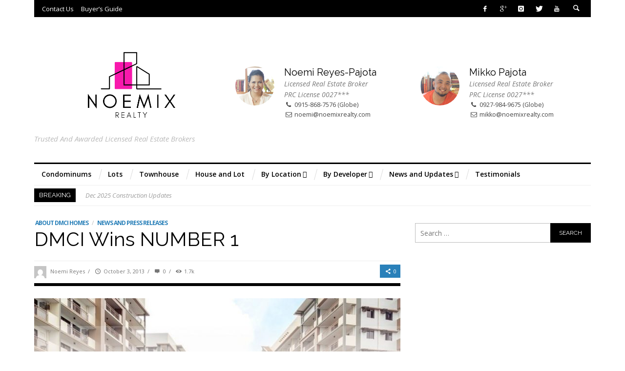

--- FILE ---
content_type: text/html; charset=UTF-8
request_url: https://noemixrealty.com/dmci-wins/
body_size: 16647
content:
<!DOCTYPE html>
<!--[if IE 9]>         <html class="no-js lt-ie10"  lang="en-US"> <![endif]-->
<!--[if gt IE 9]><!--> <html class="no-js"  lang="en-US"> <!--<![endif]-->
	<head>
		<meta charset="UTF-8">
		
		<!-- WP Header -->
		<title>DMCI wins NUMBER 1 &#8211; Noemix Realty</title>
                        <script>
                            /* You can add more configuration options to webfontloader by previously defining the WebFontConfig with your options */
                            if ( typeof WebFontConfig === "undefined" ) {
                                WebFontConfig = new Object();
                            }
                            WebFontConfig['google'] = {families: ['Raleway:100,200,300,400,500,600,700,800,900', 'Open+Sans:300,400,600,700,800,300italic,400italic,600italic,700italic,800italic&amp;subset=latin']};

                            (function() {
                                var wf = document.createElement( 'script' );
                                wf.src = 'https://ajax.googleapis.com/ajax/libs/webfont/1.5.3/webfont.js';
                                wf.type = 'text/javascript';
                                wf.async = 'true';
                                var s = document.getElementsByTagName( 'script' )[0];
                                s.parentNode.insertBefore( wf, s );
                            })();
                        </script>
                    <meta name='robots' content='max-image-preview:large' />
<link rel="alternate" type="application/rss+xml" title="Noemix Realty &raquo; Feed" href="https://noemixrealty.com/feed/" />
<link rel="alternate" type="application/rss+xml" title="Noemix Realty &raquo; Comments Feed" href="https://noemixrealty.com/comments/feed/" />
<link rel="alternate" type="application/rss+xml" title="Noemix Realty &raquo; DMCI wins NUMBER 1 Comments Feed" href="https://noemixrealty.com/dmci-wins/feed/" />
<script type="text/javascript">
/* <![CDATA[ */
window._wpemojiSettings = {"baseUrl":"https:\/\/s.w.org\/images\/core\/emoji\/15.0.3\/72x72\/","ext":".png","svgUrl":"https:\/\/s.w.org\/images\/core\/emoji\/15.0.3\/svg\/","svgExt":".svg","source":{"concatemoji":"https:\/\/noemixrealty.com\/wp-includes\/js\/wp-emoji-release.min.js?ver=6.6.4"}};
/*! This file is auto-generated */
!function(i,n){var o,s,e;function c(e){try{var t={supportTests:e,timestamp:(new Date).valueOf()};sessionStorage.setItem(o,JSON.stringify(t))}catch(e){}}function p(e,t,n){e.clearRect(0,0,e.canvas.width,e.canvas.height),e.fillText(t,0,0);var t=new Uint32Array(e.getImageData(0,0,e.canvas.width,e.canvas.height).data),r=(e.clearRect(0,0,e.canvas.width,e.canvas.height),e.fillText(n,0,0),new Uint32Array(e.getImageData(0,0,e.canvas.width,e.canvas.height).data));return t.every(function(e,t){return e===r[t]})}function u(e,t,n){switch(t){case"flag":return n(e,"\ud83c\udff3\ufe0f\u200d\u26a7\ufe0f","\ud83c\udff3\ufe0f\u200b\u26a7\ufe0f")?!1:!n(e,"\ud83c\uddfa\ud83c\uddf3","\ud83c\uddfa\u200b\ud83c\uddf3")&&!n(e,"\ud83c\udff4\udb40\udc67\udb40\udc62\udb40\udc65\udb40\udc6e\udb40\udc67\udb40\udc7f","\ud83c\udff4\u200b\udb40\udc67\u200b\udb40\udc62\u200b\udb40\udc65\u200b\udb40\udc6e\u200b\udb40\udc67\u200b\udb40\udc7f");case"emoji":return!n(e,"\ud83d\udc26\u200d\u2b1b","\ud83d\udc26\u200b\u2b1b")}return!1}function f(e,t,n){var r="undefined"!=typeof WorkerGlobalScope&&self instanceof WorkerGlobalScope?new OffscreenCanvas(300,150):i.createElement("canvas"),a=r.getContext("2d",{willReadFrequently:!0}),o=(a.textBaseline="top",a.font="600 32px Arial",{});return e.forEach(function(e){o[e]=t(a,e,n)}),o}function t(e){var t=i.createElement("script");t.src=e,t.defer=!0,i.head.appendChild(t)}"undefined"!=typeof Promise&&(o="wpEmojiSettingsSupports",s=["flag","emoji"],n.supports={everything:!0,everythingExceptFlag:!0},e=new Promise(function(e){i.addEventListener("DOMContentLoaded",e,{once:!0})}),new Promise(function(t){var n=function(){try{var e=JSON.parse(sessionStorage.getItem(o));if("object"==typeof e&&"number"==typeof e.timestamp&&(new Date).valueOf()<e.timestamp+604800&&"object"==typeof e.supportTests)return e.supportTests}catch(e){}return null}();if(!n){if("undefined"!=typeof Worker&&"undefined"!=typeof OffscreenCanvas&&"undefined"!=typeof URL&&URL.createObjectURL&&"undefined"!=typeof Blob)try{var e="postMessage("+f.toString()+"("+[JSON.stringify(s),u.toString(),p.toString()].join(",")+"));",r=new Blob([e],{type:"text/javascript"}),a=new Worker(URL.createObjectURL(r),{name:"wpTestEmojiSupports"});return void(a.onmessage=function(e){c(n=e.data),a.terminate(),t(n)})}catch(e){}c(n=f(s,u,p))}t(n)}).then(function(e){for(var t in e)n.supports[t]=e[t],n.supports.everything=n.supports.everything&&n.supports[t],"flag"!==t&&(n.supports.everythingExceptFlag=n.supports.everythingExceptFlag&&n.supports[t]);n.supports.everythingExceptFlag=n.supports.everythingExceptFlag&&!n.supports.flag,n.DOMReady=!1,n.readyCallback=function(){n.DOMReady=!0}}).then(function(){return e}).then(function(){var e;n.supports.everything||(n.readyCallback(),(e=n.source||{}).concatemoji?t(e.concatemoji):e.wpemoji&&e.twemoji&&(t(e.twemoji),t(e.wpemoji)))}))}((window,document),window._wpemojiSettings);
/* ]]> */
</script>
<style id='wp-emoji-styles-inline-css' type='text/css'>

	img.wp-smiley, img.emoji {
		display: inline !important;
		border: none !important;
		box-shadow: none !important;
		height: 1em !important;
		width: 1em !important;
		margin: 0 0.07em !important;
		vertical-align: -0.1em !important;
		background: none !important;
		padding: 0 !important;
	}
</style>
<link rel='stylesheet' id='wp-block-library-css' href='https://noemixrealty.com/wp-includes/css/dist/block-library/style.min.css?ver=6.6.4' type='text/css' media='all' />
<style id='classic-theme-styles-inline-css' type='text/css'>
/*! This file is auto-generated */
.wp-block-button__link{color:#fff;background-color:#32373c;border-radius:9999px;box-shadow:none;text-decoration:none;padding:calc(.667em + 2px) calc(1.333em + 2px);font-size:1.125em}.wp-block-file__button{background:#32373c;color:#fff;text-decoration:none}
</style>
<style id='global-styles-inline-css' type='text/css'>
:root{--wp--preset--aspect-ratio--square: 1;--wp--preset--aspect-ratio--4-3: 4/3;--wp--preset--aspect-ratio--3-4: 3/4;--wp--preset--aspect-ratio--3-2: 3/2;--wp--preset--aspect-ratio--2-3: 2/3;--wp--preset--aspect-ratio--16-9: 16/9;--wp--preset--aspect-ratio--9-16: 9/16;--wp--preset--color--black: #000000;--wp--preset--color--cyan-bluish-gray: #abb8c3;--wp--preset--color--white: #ffffff;--wp--preset--color--pale-pink: #f78da7;--wp--preset--color--vivid-red: #cf2e2e;--wp--preset--color--luminous-vivid-orange: #ff6900;--wp--preset--color--luminous-vivid-amber: #fcb900;--wp--preset--color--light-green-cyan: #7bdcb5;--wp--preset--color--vivid-green-cyan: #00d084;--wp--preset--color--pale-cyan-blue: #8ed1fc;--wp--preset--color--vivid-cyan-blue: #0693e3;--wp--preset--color--vivid-purple: #9b51e0;--wp--preset--gradient--vivid-cyan-blue-to-vivid-purple: linear-gradient(135deg,rgba(6,147,227,1) 0%,rgb(155,81,224) 100%);--wp--preset--gradient--light-green-cyan-to-vivid-green-cyan: linear-gradient(135deg,rgb(122,220,180) 0%,rgb(0,208,130) 100%);--wp--preset--gradient--luminous-vivid-amber-to-luminous-vivid-orange: linear-gradient(135deg,rgba(252,185,0,1) 0%,rgba(255,105,0,1) 100%);--wp--preset--gradient--luminous-vivid-orange-to-vivid-red: linear-gradient(135deg,rgba(255,105,0,1) 0%,rgb(207,46,46) 100%);--wp--preset--gradient--very-light-gray-to-cyan-bluish-gray: linear-gradient(135deg,rgb(238,238,238) 0%,rgb(169,184,195) 100%);--wp--preset--gradient--cool-to-warm-spectrum: linear-gradient(135deg,rgb(74,234,220) 0%,rgb(151,120,209) 20%,rgb(207,42,186) 40%,rgb(238,44,130) 60%,rgb(251,105,98) 80%,rgb(254,248,76) 100%);--wp--preset--gradient--blush-light-purple: linear-gradient(135deg,rgb(255,206,236) 0%,rgb(152,150,240) 100%);--wp--preset--gradient--blush-bordeaux: linear-gradient(135deg,rgb(254,205,165) 0%,rgb(254,45,45) 50%,rgb(107,0,62) 100%);--wp--preset--gradient--luminous-dusk: linear-gradient(135deg,rgb(255,203,112) 0%,rgb(199,81,192) 50%,rgb(65,88,208) 100%);--wp--preset--gradient--pale-ocean: linear-gradient(135deg,rgb(255,245,203) 0%,rgb(182,227,212) 50%,rgb(51,167,181) 100%);--wp--preset--gradient--electric-grass: linear-gradient(135deg,rgb(202,248,128) 0%,rgb(113,206,126) 100%);--wp--preset--gradient--midnight: linear-gradient(135deg,rgb(2,3,129) 0%,rgb(40,116,252) 100%);--wp--preset--font-size--small: 13px;--wp--preset--font-size--medium: 20px;--wp--preset--font-size--large: 36px;--wp--preset--font-size--x-large: 42px;--wp--preset--spacing--20: 0.44rem;--wp--preset--spacing--30: 0.67rem;--wp--preset--spacing--40: 1rem;--wp--preset--spacing--50: 1.5rem;--wp--preset--spacing--60: 2.25rem;--wp--preset--spacing--70: 3.38rem;--wp--preset--spacing--80: 5.06rem;--wp--preset--shadow--natural: 6px 6px 9px rgba(0, 0, 0, 0.2);--wp--preset--shadow--deep: 12px 12px 50px rgba(0, 0, 0, 0.4);--wp--preset--shadow--sharp: 6px 6px 0px rgba(0, 0, 0, 0.2);--wp--preset--shadow--outlined: 6px 6px 0px -3px rgba(255, 255, 255, 1), 6px 6px rgba(0, 0, 0, 1);--wp--preset--shadow--crisp: 6px 6px 0px rgba(0, 0, 0, 1);}:where(.is-layout-flex){gap: 0.5em;}:where(.is-layout-grid){gap: 0.5em;}body .is-layout-flex{display: flex;}.is-layout-flex{flex-wrap: wrap;align-items: center;}.is-layout-flex > :is(*, div){margin: 0;}body .is-layout-grid{display: grid;}.is-layout-grid > :is(*, div){margin: 0;}:where(.wp-block-columns.is-layout-flex){gap: 2em;}:where(.wp-block-columns.is-layout-grid){gap: 2em;}:where(.wp-block-post-template.is-layout-flex){gap: 1.25em;}:where(.wp-block-post-template.is-layout-grid){gap: 1.25em;}.has-black-color{color: var(--wp--preset--color--black) !important;}.has-cyan-bluish-gray-color{color: var(--wp--preset--color--cyan-bluish-gray) !important;}.has-white-color{color: var(--wp--preset--color--white) !important;}.has-pale-pink-color{color: var(--wp--preset--color--pale-pink) !important;}.has-vivid-red-color{color: var(--wp--preset--color--vivid-red) !important;}.has-luminous-vivid-orange-color{color: var(--wp--preset--color--luminous-vivid-orange) !important;}.has-luminous-vivid-amber-color{color: var(--wp--preset--color--luminous-vivid-amber) !important;}.has-light-green-cyan-color{color: var(--wp--preset--color--light-green-cyan) !important;}.has-vivid-green-cyan-color{color: var(--wp--preset--color--vivid-green-cyan) !important;}.has-pale-cyan-blue-color{color: var(--wp--preset--color--pale-cyan-blue) !important;}.has-vivid-cyan-blue-color{color: var(--wp--preset--color--vivid-cyan-blue) !important;}.has-vivid-purple-color{color: var(--wp--preset--color--vivid-purple) !important;}.has-black-background-color{background-color: var(--wp--preset--color--black) !important;}.has-cyan-bluish-gray-background-color{background-color: var(--wp--preset--color--cyan-bluish-gray) !important;}.has-white-background-color{background-color: var(--wp--preset--color--white) !important;}.has-pale-pink-background-color{background-color: var(--wp--preset--color--pale-pink) !important;}.has-vivid-red-background-color{background-color: var(--wp--preset--color--vivid-red) !important;}.has-luminous-vivid-orange-background-color{background-color: var(--wp--preset--color--luminous-vivid-orange) !important;}.has-luminous-vivid-amber-background-color{background-color: var(--wp--preset--color--luminous-vivid-amber) !important;}.has-light-green-cyan-background-color{background-color: var(--wp--preset--color--light-green-cyan) !important;}.has-vivid-green-cyan-background-color{background-color: var(--wp--preset--color--vivid-green-cyan) !important;}.has-pale-cyan-blue-background-color{background-color: var(--wp--preset--color--pale-cyan-blue) !important;}.has-vivid-cyan-blue-background-color{background-color: var(--wp--preset--color--vivid-cyan-blue) !important;}.has-vivid-purple-background-color{background-color: var(--wp--preset--color--vivid-purple) !important;}.has-black-border-color{border-color: var(--wp--preset--color--black) !important;}.has-cyan-bluish-gray-border-color{border-color: var(--wp--preset--color--cyan-bluish-gray) !important;}.has-white-border-color{border-color: var(--wp--preset--color--white) !important;}.has-pale-pink-border-color{border-color: var(--wp--preset--color--pale-pink) !important;}.has-vivid-red-border-color{border-color: var(--wp--preset--color--vivid-red) !important;}.has-luminous-vivid-orange-border-color{border-color: var(--wp--preset--color--luminous-vivid-orange) !important;}.has-luminous-vivid-amber-border-color{border-color: var(--wp--preset--color--luminous-vivid-amber) !important;}.has-light-green-cyan-border-color{border-color: var(--wp--preset--color--light-green-cyan) !important;}.has-vivid-green-cyan-border-color{border-color: var(--wp--preset--color--vivid-green-cyan) !important;}.has-pale-cyan-blue-border-color{border-color: var(--wp--preset--color--pale-cyan-blue) !important;}.has-vivid-cyan-blue-border-color{border-color: var(--wp--preset--color--vivid-cyan-blue) !important;}.has-vivid-purple-border-color{border-color: var(--wp--preset--color--vivid-purple) !important;}.has-vivid-cyan-blue-to-vivid-purple-gradient-background{background: var(--wp--preset--gradient--vivid-cyan-blue-to-vivid-purple) !important;}.has-light-green-cyan-to-vivid-green-cyan-gradient-background{background: var(--wp--preset--gradient--light-green-cyan-to-vivid-green-cyan) !important;}.has-luminous-vivid-amber-to-luminous-vivid-orange-gradient-background{background: var(--wp--preset--gradient--luminous-vivid-amber-to-luminous-vivid-orange) !important;}.has-luminous-vivid-orange-to-vivid-red-gradient-background{background: var(--wp--preset--gradient--luminous-vivid-orange-to-vivid-red) !important;}.has-very-light-gray-to-cyan-bluish-gray-gradient-background{background: var(--wp--preset--gradient--very-light-gray-to-cyan-bluish-gray) !important;}.has-cool-to-warm-spectrum-gradient-background{background: var(--wp--preset--gradient--cool-to-warm-spectrum) !important;}.has-blush-light-purple-gradient-background{background: var(--wp--preset--gradient--blush-light-purple) !important;}.has-blush-bordeaux-gradient-background{background: var(--wp--preset--gradient--blush-bordeaux) !important;}.has-luminous-dusk-gradient-background{background: var(--wp--preset--gradient--luminous-dusk) !important;}.has-pale-ocean-gradient-background{background: var(--wp--preset--gradient--pale-ocean) !important;}.has-electric-grass-gradient-background{background: var(--wp--preset--gradient--electric-grass) !important;}.has-midnight-gradient-background{background: var(--wp--preset--gradient--midnight) !important;}.has-small-font-size{font-size: var(--wp--preset--font-size--small) !important;}.has-medium-font-size{font-size: var(--wp--preset--font-size--medium) !important;}.has-large-font-size{font-size: var(--wp--preset--font-size--large) !important;}.has-x-large-font-size{font-size: var(--wp--preset--font-size--x-large) !important;}
:where(.wp-block-post-template.is-layout-flex){gap: 1.25em;}:where(.wp-block-post-template.is-layout-grid){gap: 1.25em;}
:where(.wp-block-columns.is-layout-flex){gap: 2em;}:where(.wp-block-columns.is-layout-grid){gap: 2em;}
:root :where(.wp-block-pullquote){font-size: 1.5em;line-height: 1.6;}
</style>
<link rel='stylesheet' id='parent-style-css' href='https://noemixrealty.com/wp-content/themes/stella/style.css?ver=6.6.4' type='text/css' media='all' />
<link rel='stylesheet' id='vwcss-icon-entypo-css' href='https://noemixrealty.com/wp-content/themes/stella/components/font-icons/entypo/css/entypo.css?ver=1.2.1' type='text/css' media='all' />
<link rel='stylesheet' id='vwcss-icon-social-css' href='https://noemixrealty.com/wp-content/themes/stella/components/font-icons/social-icons/css/zocial.css?ver=1.2.1' type='text/css' media='all' />
<link rel='stylesheet' id='vwcss-icon-iconic-css' href='https://noemixrealty.com/wp-content/themes/stella/components/font-icons/iconic/css/iconic.css?ver=1.2.1' type='text/css' media='all' />
<link rel='stylesheet' id='vwcss-icon-elusive-css' href='https://noemixrealty.com/wp-content/themes/stella/components/font-icons/elusive/css/elusive.css?ver=1.2.1' type='text/css' media='all' />
<link rel='stylesheet' id='vwcss-icon-awesome-css' href='https://noemixrealty.com/wp-content/themes/stella/components/font-icons/awesome/css/awesome.css?ver=1.2.1' type='text/css' media='all' />
<link rel='stylesheet' id='vwcss-icon-typicons-css' href='https://noemixrealty.com/wp-content/themes/stella/components/font-icons/typicons/css/typicons.css?ver=1.2.1' type='text/css' media='all' />
<link rel='stylesheet' id='vwcss-bootstrap-css' href='https://noemixrealty.com/wp-content/themes/stella/css/bootstrap.css?ver=1.2.1' type='text/css' media='all' />
<link rel='stylesheet' id='vwcss-mmenu-css' href='https://noemixrealty.com/wp-content/themes/stella/js/jquery-mmenu/css/jquery.mmenu.custom.css?ver=1.2.1' type='text/css' media='all' />
<link rel='stylesheet' id='vwcss-theme-root-css' href='https://noemixrealty.com/wp-content/themes/stella/style.css?ver=1.2.1' type='text/css' media='all' />
<link rel='stylesheet' id='vwcss-theme-css' href='https://noemixrealty.com/wp-content/themes/stella-child/style.css?ver=1.2.1' type='text/css' media='all' />
<script type="text/javascript" src="https://noemixrealty.com/wp-includes/js/jquery/jquery.min.js?ver=3.7.1" id="jquery-core-js"></script>
<script type="text/javascript" src="https://noemixrealty.com/wp-includes/js/jquery/jquery-migrate.min.js?ver=3.4.1" id="jquery-migrate-js"></script>
<script type="text/javascript" id="vwjs-post-views-js-extra">
/* <![CDATA[ */
var vw_post_views = {"ajaxurl":"https:\/\/noemixrealty.com\/wp-admin\/admin-ajax.php","post_id":"3415"};
/* ]]> */
</script>
<script type="text/javascript" src="https://noemixrealty.com/wp-content/themes/stella/inc/post-views/post-views-ajax.js?ver=6.6.4" id="vwjs-post-views-js"></script>
<link rel="https://api.w.org/" href="https://noemixrealty.com/wp-json/" /><link rel="alternate" title="JSON" type="application/json" href="https://noemixrealty.com/wp-json/wp/v2/posts/3415" /><link rel="EditURI" type="application/rsd+xml" title="RSD" href="https://noemixrealty.com/xmlrpc.php?rsd" />
<meta name="generator" content="WordPress 6.6.4" />
<link rel="canonical" href="https://noemixrealty.com/dmci-wins/" />
<link rel='shortlink' href='https://noemixrealty.com/?p=3415' />
<link rel="alternate" title="oEmbed (JSON)" type="application/json+oembed" href="https://noemixrealty.com/wp-json/oembed/1.0/embed?url=https%3A%2F%2Fnoemixrealty.com%2Fdmci-wins%2F" />
<link rel="alternate" title="oEmbed (XML)" type="text/xml+oembed" href="https://noemixrealty.com/wp-json/oembed/1.0/embed?url=https%3A%2F%2Fnoemixrealty.com%2Fdmci-wins%2F&#038;format=xml" />
<!-- Site Meta From Theme -->
<link rel="profile" href="http://gmpg.org/xfn/11">

<link rel="pingback" href="https://noemixrealty.com/xmlrpc.php">

<meta name="description" content="Trusted and Awarded Licensed Real Estate Brokers">

<link href="//www.google-analytics.com" rel="dns-prefetch">

<meta http-equiv="X-UA-Compatible" content="IE=edge">

<meta name="viewport" content="width=device-width,initial-scale=1.0,user-scalable=yes">

<link rel="shortcut icon" href="https://noemixrealty.com/wp-content/uploads/2024/03/Noemix-Realty-Vector-small.png">		




<!-- HTML5 shim and Respond.js IE8 support of HTML5 elements and media queries -->
<!--[if lt IE 9]>
	<script src="//cdnjs.cloudflare.com/ajax/libs/html5shiv/3.7/html5shiv.min.js"></script>
	<script src="//cdnjs.cloudflare.com/ajax/libs/respond.js/1.4.2/respond.min.js"></script>
<![endif]-->

<!-- End Site Meta From Theme -->		<!-- Facebook Integration -->

		<meta property="og:site_name" content="Noemix Realty">

					<meta property="og:title" content="DMCI wins NUMBER 1">
			<meta property="og:description" content="Being held for the first time in 2013, the Philippines Property Awards helped map the growth of the Philippines’ property">
			<meta property="og:url" content="https://noemixrealty.com/dmci-wins/"/>
						<meta property="og:image" content="https://noemixrealty.com/wp-content/uploads/2023/06/DMCI-Homes_Cover.jpg" />
						
		
		<!-- End Facebook Integration -->
				<style id="vw-custom-font" type="text/css">
						
					</style>
			<!-- Theme's Custom CSS -->
	<style type="text/css">
		/* Fix admin bar */
		.admin-bar .mm-page { padding-top: 32px !important; }
		@media screen and ( max-width: 782px ) {
			.admin-bar .mm-page { padding-top: 46px !important; }
		}

		html { margin-top: 0px !important; }
		* html body { margin-top: 0px !important; }
		@media screen and ( max-width: 782px ) {
			html { margin-top: 0px !important; }
			* html body { margin-top: 0px !important; }
		}
		/* End */
		
		a, a:hover, a:focus,
		.vw-page-subtitle,
		.vw-post-style-classic .vw-post-box-title a:hover,
		.vw-post-likes-count.vw-post-liked .vw-icon,
		.vw-menu-location-bottom .main-menu-link:hover,
		.vw-accordion-header.ui-accordion-header-active span,
		.vw-404-text,
		#wp-calendar thead,
		.vw-accordion .ui-state-hover span,
		.vw-breadcrumb a:hover,
		h1 em, h2 em, h3 em, h4 em, h5 em, h6 em,
		.vw-post-share-big-number .vw-number,
		.vw-post-categories a {
			color: #2980b9;
		}

		.vw-site-social-profile-icon:hover,
		.vw-post-style-box:hover,
		.vw-post-box:hover .vw-post-format-icon i,
		.vw-gallery-direction-button:hover,
		.widget_tag_cloud .tagcloud a:hover,
		.vw-page-navigation-pagination .page-numbers:hover,
		.vw-page-navigation-pagination .page-numbers.current,
		#wp-calendar tbody td:hover,
		.vw-widget-category-post-count,
		.vwspc-section-full-page-link:hover .vw-button,
		
		.vw-tag-links a,
		.vw-hamburger-icon:hover,
		.pace .pace-progress,
		.vw-review-score-percentage .vw-review-item-score, .vw-review-score-points .vw-review-item-score,
		.vw-pricing-featured .vw-pricing-title,
		.vw-menu-location-top .menu-item-depth-0:after,
		.no-touch input[type=button]:hover, .no-touch input[type=submit]:hover, .no-touch button:hover, .no-touch .vw-button:hover, .no-touch .woocommerce a.button:hover, .no-touch .woocommerce button.button:hover, .no-touch .woocommerce input.button:hover, .no-touch .woocommerce #respond input#submit:hover,
		/*.vw-page-content .vw-page-title-box .vw-label,*/
		.vw-quote-icon,
		.vw-dropcap-circle, .vw-dropcap-box,
		.vw-accordion .ui-icon:before,
		.no-touch .vw-swiper-arrow-left:hover, .no-touch .vw-swiper-arrow-right:hover,
		.vw-previous-link-page:hover, .vw-next-link-page:hover,
		.vw-review__item-score,
		.vw-instant-search-buton:hover,
		.vw-scroll-to-top,
		.vw-post-box .vw-post-format-icon,
		.vw-review-summary,
		.vw-button-accent,
		.vw-post-share-count,
		.mfp-arrow,
		.mfp-close,
		.mfp-arrow:hover, .no-touch .mfp-arrow:hover,
		.mfp-close:hover, .no-touch .mfp-close:hover
		{
			background-color: #2980b9;
		}

		.vw-about-author-section .vw-author-name,
		.vw-post-meta-large .vw-date-box,
		#wp-calendar caption,
		.vw-widget-feedburner-text,
		.vw-login-title,
		.widget_search label,
		.vw-author-socials .vw-icon-social:hover,
		.vw-tabs.vw-style-top-tab .vw-tab-titles,
		.vw-fixed-tab .vw-fixed-tab-title:hover, .vw-fixed-tab .vw-fixed-tab-title.is-active
		{
			border-color: #2980b9;
		}

		.vw-tabs.vw-style-top-tab .vw-tab-title.active {
			background-color: #2980b9;
			border-color: #2980b9;
		}

		/* Header font */
		input[type=button], input[type=submit], button, .vw-button,
		.woocommerce a.button, .woocommerce button.button, .woocommerce input.button, .woocommerce #respond input#submit,
		.vw-header-font-family,
		/*.vw-pricing-price,*/
		.vw-quote, blockquote,
		.vw-copyright,
		.vw-mega-menu-type-links-4-cols .menu-item-depth-1 > .menu-link,
		.vw-post-box--medium-2 .vw-post-box__read-more,
		.vw-content-slider .vw-swiper-arrow-nav .vw-swiper-arrow-left, .vw-content-slider .vw-swiper-arrow-nav .vw-swiper-arrow-right,

		.woocommerce td.product-name > a {
			font-family: Raleway;
		}

		/*NEW */
		/* rhombus */
		.vw-page-navigation-pagination .page-numbers.current,
		.vw-page-navigation-pagination .page-numbers:hover,
		.vw-post-box--medium-2 .vw-post-box__read-more:hover
		{
			background-color: #2980b9;
		}

		.vw-page-navigation-pagination .page-numbers.current:before,
		.vw-page-navigation-pagination .page-numbers:hover:before,
		.vw-post-box--medium-2 .vw-post-box__read-more:hover:before {
			border-right-color: #2980b9;
		}
		.vw-page-navigation-pagination .page-numbers.current:after,
		.vw-page-navigation-pagination .page-numbers:hover:after,
		.vw-post-box--medium-2 .vw-post-box__read-more:hover:after {
			border-left-color: #2980b9;
		}

		/* Body font */
		.vw-breaking-news-link {
			font-family: Open Sans;
		}

		.vw-page-title-section--has-background .vw-page-title-section__inner {
			min-height: 500px;
		}

		
		/* bbPress */
		
		
		/* Custom Styles */
		                                    	</style>
	<!-- End Theme's Custom CSS -->
	<style type="text/css" title="dynamic-css" class="options-output">.vw-site-header__inner{padding-top:10px;padding-bottom:10px;}h1, h2, h3, h4, h5, h6, .vw-header-font,#wp-calendar caption,.vw-accordion-header-text,.vw-review-item-title,.vw-previous-link-page, .vw-next-link-page,#bbpress-forums .bbp-topic-title .bbp-topic-permalink, #bbpress-forums .bbp-forum-info .bbp-forum-title,#bbpress-forums #bbp-user-wrapper h2.entry-title,.widget.widget_display_topics li .bbp-forum-title, .widget.widget_display_replies li .bbp-forum-title{font-family:Raleway;text-transform:capitalize;letter-spacing:0px;font-weight:normal;font-style:normal;color:#000000;opacity: 1;visibility: visible;-webkit-transition: opacity 0.24s ease-in-out;-moz-transition: opacity 0.24s ease-in-out;transition: opacity 0.24s ease-in-out;}.wf-loading h1, h2, h3, h4, h5, h6, .vw-header-font,.wf-loading #wp-calendar caption,.wf-loading .vw-accordion-header-text,.wf-loading .vw-review-item-title,.wf-loading .vw-previous-link-page, .vw-next-link-page,.wf-loading #bbpress-forums .bbp-topic-title .bbp-topic-permalink, #bbpress-forums .bbp-forum-info .bbp-forum-title,.wf-loading #bbpress-forums #bbp-user-wrapper h2.entry-title,.wf-loading .widget.widget_display_topics li .bbp-forum-title, .widget.widget_display_replies li .bbp-forum-title,{opacity: 0;}.ie.wf-loading h1, h2, h3, h4, h5, h6, .vw-header-font,.ie.wf-loading #wp-calendar caption,.ie.wf-loading .vw-accordion-header-text,.ie.wf-loading .vw-review-item-title,.ie.wf-loading .vw-previous-link-page, .vw-next-link-page,.ie.wf-loading #bbpress-forums .bbp-topic-title .bbp-topic-permalink, #bbpress-forums .bbp-forum-info .bbp-forum-title,.ie.wf-loading #bbpress-forums #bbp-user-wrapper h2.entry-title,.ie.wf-loading .widget.widget_display_topics li .bbp-forum-title, .widget.widget_display_replies li .bbp-forum-title,{visibility: hidden;}.vw-menu-location-main{font-family:"Open Sans";text-transform:none;letter-spacing:0px;font-weight:600;font-style:normal;font-size:14px;opacity: 1;visibility: visible;-webkit-transition: opacity 0.24s ease-in-out;-moz-transition: opacity 0.24s ease-in-out;transition: opacity 0.24s ease-in-out;}.wf-loading .vw-menu-location-main,{opacity: 0;}.ie.wf-loading .vw-menu-location-main,{visibility: hidden;}body,cite{font-family:"Open Sans";font-weight:400;font-style:normal;color:#444444;font-size:14px;opacity: 1;visibility: visible;-webkit-transition: opacity 0.24s ease-in-out;-moz-transition: opacity 0.24s ease-in-out;transition: opacity 0.24s ease-in-out;}.wf-loading body,.wf-loading cite,{opacity: 0;}.ie.wf-loading body,.ie.wf-loading cite,{visibility: hidden;}.vw-logo__link{margin-top:30px;margin-right:0;margin-bottom:30px;margin-left:0;}.vw-site-header,.vw-site-header-background{background-color:#ffffff;}.vw-site-wrapper,.vw-page-navigation-pagination{background-color:#ffffff;}.vw-top-bar__inner{background:#000000;}.vw-menu-location-top .sub-menu{background:#ffffff;}.vw-menu-location-top .sub-menu-link{color:#111111;}.vw-menu-location-top .sub-menu-link:hover{color:#888888;}.vw-menu-location-top .sub-menu-link:hover{background:#f5f5f5;}.vw-menu-main-inner{background:#ffffff;}.vw-menu-location-main .main-menu-link{color:#000000;}.vw-menu-location-main .main-menu-link:hover{color:#e8c24f;}.vw-menu-location-main .sub-menu{background:#ffffff;}.vw-menu-location-main .sub-menu-link{color:#111111;}.vw-menu-location-main .sub-menu-link:hover{color:#888888;}.vw-menu-location-main .sub-menu-link:hover{background:#f5f5f5;}.vw-site-footer{background-color:#222222;}.vw-site-footer-sidebars h1,.vw-site-footer-sidebars h2,.vw-site-footer-sidebars h3,.vw-site-footer-sidebars h4,.vw-site-footer-sidebars h5,.vw-site-footer-sidebars h6,.vw-site-footer-sidebars .widget-title,.vw-site-footer-sidebars .vw-widget-category-title,.vw-site-footer-sidebars .vw-social-counter-count{color:#ffffff;}.vw-site-footer-sidebars{color:#dcdcdc;}.vw-bottom-bar{background:#111111;}.vw-bottom-bar{color:#b4b4b4;}</style>		<!-- End WP Header -->
	</head>
	<body id="site-top" class="post-template-default single single-post postid-3415 single-format-standard vw-site-enable-sticky-menu vw-blog-enable-masonry-layout vw-enable-kenburns vw-site-layout-full-width vw-post-layout-large-featured-image">
	<script>
  (function(i,s,o,g,r,a,m){i['GoogleAnalyticsObject']=r;i[r]=i[r]||function(){
  (i[r].q=i[r].q||[]).push(arguments)},i[r].l=1*new Date();a=s.createElement(o),
  m=s.getElementsByTagName(o)[0];a.async=1;a.src=g;m.parentNode.insertBefore(a,m)
  })(window,document,'script','//www.google-analytics.com/analytics.js','ga');

  ga('create', 'UA-26485548-1', 'auto');
  ga('send', 'pageview');

</script>

		<!-- Site Wrapper -->
		<div class="vw-site-wrapper">

			<!-- Top Bar -->
<div class="vw-top-bar vw-top-bar--menu-social">

	<div class="container">
		<div class="vw-top-bar__inner">

			<div class="vw-top-bar__placeholder vw-top-bar__placeholder--left">
				<!-- Top Menu -->
<nav class="vw-menu-top-wrapper">
<ul id="menu-top-menu" class="vw-menu vw-menu-location-top vw-menu-type-text clearfix"><li class="nav-menu-item-1368 main-menu-item  menu-item-even menu-item-depth-0 menu-item menu-item-type-post_type menu-item-object-page"><a href="https://noemixrealty.com/contact-noemi/" class="menu-link main-menu-link"><span>Contact Us</span></a></li>
<li class="nav-menu-item-2287 main-menu-item  menu-item-even menu-item-depth-0 menu-item menu-item-type-post_type menu-item-object-page"><a href="https://noemixrealty.com/buyers-guide/" class="menu-link main-menu-link"><span>Buyer&#8217;s Guide</span></a></li>
</ul></nav>
<!-- End Top Menu -->			</div>
			
			<div class="vw-top-bar__placeholder vw-top-bar__placeholder--right">
				<span class="vw-site-social-profile"><a class="vw-site-social-profile-icon vw-site-social-facebook" href="https://www.facebook.com/noemixrealty" title="Facebook"><i class="vw-icon icon-social-facebook"></i></a><a class="vw-site-social-profile-icon vw-site-social-gplus" href="https://plus.google.com/110600054677469531799" title="Google+"><i class="vw-icon icon-social-gplus"></i></a><a class="vw-site-social-profile-icon vw-site-social-instagram" href="https://www.instagram.com/noemixrealty" title="Instagram"><i class="vw-icon icon-social-instagram"></i></a><a class="vw-site-social-profile-icon vw-site-social-twitter" href="http://www.twitter.com/getdmci" title="Twitter"><i class="vw-icon icon-social-twitter"></i></a><a class="vw-site-social-profile-icon vw-site-social-youtube" href="https://www.youtube.com/channel/UCBNhZHI1vEpNS_oqEPrWxcw" title="Youtube"><i class="vw-icon icon-social-youtube"></i></a></span>
							<a class="vw-instant-search-buton main-menu-link"><i class="vw-icon icon-entypo-search"></i></a>
					</div>

		</div>
	</div>

</div>
<!-- End Top Bar -->
			<!-- Site Header : Left Logo -->
<header class="vw-site-header vw-site-header--left-logo clearfix"  itemscope itemtype="http://schema.org/WPHeader" >
	<div class="container">
		<div class="vw-site-header__inner">
			
			<div class="vw-site-header__logo">
				
				<!-- Logo -->
<div class="vw-logo"  itemscope itemtype="http://schema.org/Organization" >
	
	<a class="vw-logo__link" href="https://noemixrealty.com"  itemprop="url" >
				
		
							<img class="vw-logo__image vw-logo__image--2x" src="https://noemixrealty.com/wp-content/uploads/2024/03/Noemix-Realty-Vector-small-1.png" width="1563" height="782" alt="Noemix Realty"  itemprop="logo" >
			
			<img class="vw-logo__image vw-logo__image--1x" src="https://noemixrealty.com/wp-content/uploads/2024/03/Noemix-Realty-Vector-small-1.png" width="1563" height="782" alt="Noemix Realty"  itemprop="logo" >

		
					<p class="vw-logo__tagline"  itemprop="description" >Trusted and Awarded Licensed Real Estate Brokers</p>
					
	</a>

</div>
<!-- End Logo -->
				<div class="vw-mobile-nav-button">
					<span class="vw-mobile-nav-button__button">
						<span class="vw-hamburger-icon"><span></span></span>
					</span>
				</div>
				
			</div>

			<!--?php get_template_part( 'templates/header-ads' ); ?-->
			<div class="vw-header-ads">
				<div class="vw-header-ads__placeholder vw-header-ads__placeholder--leader visible-md visible-lg vw-header-ads__placeholder--single visible-xs visible-sm visible-md visible-lg">	
				<div class="vw-row-shortcode"><div class="vw-column-shortcode  vw-one-half">
					<div class="contact-footer contact-header">
					<img class="circular" src="/wp-content/uploads/2015/06/noemi.jpg">
					<div class="contact-info">
					<h3>Noemi Reyes-Pajota</h3>
					<p class="subtitle">Licensed Real Estate Broker<br>PRC License 0027***</p>
					<ul class="list-unstyled">
					<li><i class="icon-awesome-phone"></i> 0915-868-7576 (Globe)</li>
					<li><i class="icon-awesome-mail"></i> noemi@noemixrealty.com
</li>
					</ul>
					</div>
					</div>
					</div><div class="vw-column-shortcode  vw-one-half">
					<div class="contact-footer contact-header">
					<img class="circular" src="/wp-content/uploads/2015/06/mikko.jpg">
					<div class="contact-info">
					<h3>Mikko Pajota</h3>
					<p class="subtitle">Licensed Real Estate Broker
						<br>PRC License 0027***</p>
					<ul class="list-unstyled">
					<li><i class="icon-awesome-phone"></i> 0927-984-9675 (Globe)</li>
					<li><i class="icon-awesome-mail"></i> mikko@noemixrealty.com</li>
					</ul>
					</div>
					</div>
					</div></div>
				</div>
			</div>
		</div>
	</div>

	<!-- Main Menu -->
<nav id="vw-menu-main" class="vw-menu-main-wrapper"  itemscope itemtype="http://schema.org/SiteNavigationElement" >
	<div class="container">
		
		<div class="row">
			<div class="col-sm-12">
				<div class="vw-menu-main-inner">

					<ul id="menu-navigation-v2" class="vw-menu vw-menu-location-main vw-menu-type-mega-post"><li class="nav-menu-item-8759 main-menu-item  menu-item-even menu-item-depth-0 menu-item menu-item-type-taxonomy menu-item-object-category vw-mega-menu-type-classic vw-cat-id-1562"><a  href="https://noemixrealty.com/category/property-type/condo/" class="menu-link main-menu-link"  itemprop="url"  ><span>Condominums</span></a></li>
<li class="nav-menu-item-8761 main-menu-item  menu-item-even menu-item-depth-0 menu-item menu-item-type-taxonomy menu-item-object-category vw-mega-menu-type-classic vw-cat-id-1563"><a  href="https://noemixrealty.com/category/property-type/lots/" class="menu-link main-menu-link"  itemprop="url"  ><span>Lots</span></a></li>
<li class="nav-menu-item-8763 main-menu-item  menu-item-even menu-item-depth-0 menu-item menu-item-type-taxonomy menu-item-object-category vw-mega-menu-type-classic vw-cat-id-1564"><a  href="https://noemixrealty.com/category/property-type/townhouse/" class="menu-link main-menu-link"  itemprop="url"  ><span>Townhouse</span></a></li>
<li class="nav-menu-item-9295 main-menu-item  menu-item-even menu-item-depth-0 menu-item menu-item-type-taxonomy menu-item-object-category vw-mega-menu-type-classic vw-cat-id-1756"><a  href="https://noemixrealty.com/category/property-type/house-and-lot/" class="menu-link main-menu-link"  itemprop="url"  ><span>House and Lot</span></a></li>
<li class="nav-menu-item-8741 main-menu-item  menu-item-even menu-item-depth-0 menu-item menu-item-type-taxonomy menu-item-object-category menu-item-has-children vw-mega-menu-type-classic vw-cat-id-1542"><a  href="https://noemixrealty.com/category/locations/" class="menu-link main-menu-link"  itemprop="url"  ><span>By Location</span></a><div class="sub-menu-wrapper">
<ul class="sub-menu menu-odd  menu-depth-1">
	<li class="nav-menu-item-8756 sub-menu-item  menu-item-odd menu-item-depth-1 menu-item menu-item-type-taxonomy menu-item-object-category menu-item-has-children"><a  href="https://noemixrealty.com/category/locations/locations-metro-manila/" class="menu-link sub-menu-link"  itemprop="url"  ><span>Metro Manila</span></a><div class="sub-menu-wrapper">
	<ul class="sub-menu menu-even sub-sub-menu menu-depth-2">
		<li class="nav-menu-item-8754 sub-menu-item sub-sub-menu-item menu-item-even menu-item-depth-2 menu-item menu-item-type-taxonomy menu-item-object-category"><a  href="https://noemixrealty.com/category/locations/locations-metro-manila/quezoncity/" class="menu-link sub-menu-link"  itemprop="url"  ><span>Quezon City</span></a></li>
		<li class="nav-menu-item-8746 sub-menu-item sub-sub-menu-item menu-item-even menu-item-depth-2 menu-item menu-item-type-taxonomy menu-item-object-category"><a  href="https://noemixrealty.com/category/locations/locations-metro-manila/caloocan/" class="menu-link sub-menu-link"  itemprop="url"  ><span>Caloocan</span></a></li>
		<li class="nav-menu-item-8748 sub-menu-item sub-sub-menu-item menu-item-even menu-item-depth-2 menu-item menu-item-type-taxonomy menu-item-object-category"><a  href="https://noemixrealty.com/category/locations/locations-metro-manila/mandaluyong/" class="menu-link sub-menu-link"  itemprop="url"  ><span>Mandaluyong</span></a></li>
		<li class="nav-menu-item-8747 sub-menu-item sub-sub-menu-item menu-item-even menu-item-depth-2 menu-item menu-item-type-taxonomy menu-item-object-category"><a  href="https://noemixrealty.com/category/locations/locations-metro-manila/makati/" class="menu-link sub-menu-link"  itemprop="url"  ><span>Makati</span></a></li>
		<li class="nav-menu-item-8749 sub-menu-item sub-sub-menu-item menu-item-even menu-item-depth-2 menu-item menu-item-type-taxonomy menu-item-object-category"><a  href="https://noemixrealty.com/category/locations/locations-metro-manila/manila/" class="menu-link sub-menu-link"  itemprop="url"  ><span>Manila</span></a></li>
		<li class="nav-menu-item-8944 sub-menu-item sub-sub-menu-item menu-item-even menu-item-depth-2 menu-item menu-item-type-taxonomy menu-item-object-category"><a  href="https://noemixrealty.com/category/locations/locations-metro-manila/marikina/" class="menu-link sub-menu-link"  itemprop="url"  ><span>Marikina</span></a></li>
		<li class="nav-menu-item-8750 sub-menu-item sub-sub-menu-item menu-item-even menu-item-depth-2 menu-item menu-item-type-taxonomy menu-item-object-category"><a  href="https://noemixrealty.com/category/locations/locations-metro-manila/muntinlupa/" class="menu-link sub-menu-link"  itemprop="url"  ><span>Muntinlupa</span></a></li>
		<li class="nav-menu-item-10482 sub-menu-item sub-sub-menu-item menu-item-even menu-item-depth-2 menu-item menu-item-type-taxonomy menu-item-object-category"><a  href="https://noemixrealty.com/category/locations/locations-metro-manila/las-pinas/" class="menu-link sub-menu-link"  itemprop="url"  ><span>Las Pinas</span></a></li>
		<li class="nav-menu-item-8751 sub-menu-item sub-sub-menu-item menu-item-even menu-item-depth-2 menu-item menu-item-type-taxonomy menu-item-object-category"><a  href="https://noemixrealty.com/category/locations/locations-metro-manila/paranaque/" class="menu-link sub-menu-link"  itemprop="url"  ><span>Paranaque</span></a></li>
		<li class="nav-menu-item-8752 sub-menu-item sub-sub-menu-item menu-item-even menu-item-depth-2 menu-item menu-item-type-taxonomy menu-item-object-category"><a  href="https://noemixrealty.com/category/locations/locations-metro-manila/pasay/" class="menu-link sub-menu-link"  itemprop="url"  ><span>Pasay</span></a></li>
		<li class="nav-menu-item-8753 sub-menu-item sub-sub-menu-item menu-item-even menu-item-depth-2 menu-item menu-item-type-taxonomy menu-item-object-category"><a  href="https://noemixrealty.com/category/locations/locations-metro-manila/pasig/" class="menu-link sub-menu-link"  itemprop="url"  ><span>Pasig</span></a></li>
		<li class="nav-menu-item-10297 sub-menu-item sub-sub-menu-item menu-item-even menu-item-depth-2 menu-item menu-item-type-taxonomy menu-item-object-category"><a  href="https://noemixrealty.com/category/locations/sanjuan/" class="menu-link sub-menu-link"  itemprop="url"  ><span>San Juan</span></a></li>
		<li class="nav-menu-item-8755 sub-menu-item sub-sub-menu-item menu-item-even menu-item-depth-2 menu-item menu-item-type-taxonomy menu-item-object-category"><a  href="https://noemixrealty.com/category/locations/locations-metro-manila/taguig/" class="menu-link sub-menu-link"  itemprop="url"  ><span>Taguig</span></a></li>
		<li class="nav-menu-item-8941 sub-menu-item sub-sub-menu-item menu-item-even menu-item-depth-2 menu-item menu-item-type-taxonomy menu-item-object-category"><a  href="https://noemixrealty.com/category/locations/locations-metro-manila/valenzuela/" class="menu-link sub-menu-link"  itemprop="url"  ><span>Valenzuela</span></a></li>
	</ul>
</div>
</li>
	<li class="nav-menu-item-8757 sub-menu-item  menu-item-odd menu-item-depth-1 menu-item menu-item-type-taxonomy menu-item-object-category menu-item-has-children"><a  href="https://noemixrealty.com/category/locations/outside-metro-manila/" class="menu-link sub-menu-link"  itemprop="url"  ><span>Outside Metro Manila</span></a><div class="sub-menu-wrapper">
	<ul class="sub-menu menu-even sub-sub-menu menu-depth-2">
		<li class="nav-menu-item-8943 sub-menu-item sub-sub-menu-item menu-item-even menu-item-depth-2 menu-item menu-item-type-taxonomy menu-item-object-category"><a  href="https://noemixrealty.com/category/locations/outside-metro-manila/antipolo/" class="menu-link sub-menu-link"  itemprop="url"  ><span>Antipolo</span></a></li>
		<li class="nav-menu-item-10449 sub-menu-item sub-sub-menu-item menu-item-even menu-item-depth-2 menu-item menu-item-type-taxonomy menu-item-object-category"><a  href="https://noemixrealty.com/category/locations/outside-metro-manila/sanmateo/" class="menu-link sub-menu-link"  itemprop="url"  ><span>San Mateo</span></a></li>
		<li class="nav-menu-item-8942 sub-menu-item sub-sub-menu-item menu-item-even menu-item-depth-2 menu-item menu-item-type-taxonomy menu-item-object-category"><a  href="https://noemixrealty.com/category/locations/outside-metro-manila/bulacan/" class="menu-link sub-menu-link"  itemprop="url"  ><span>Bulacan</span></a></li>
		<li class="nav-menu-item-8742 sub-menu-item sub-sub-menu-item menu-item-even menu-item-depth-2 menu-item menu-item-type-taxonomy menu-item-object-category"><a  href="https://noemixrealty.com/category/locations/outside-metro-manila/baguio/" class="menu-link sub-menu-link"  itemprop="url"  ><span>Baguio</span></a></li>
		<li class="nav-menu-item-8743 sub-menu-item sub-sub-menu-item menu-item-even menu-item-depth-2 menu-item menu-item-type-taxonomy menu-item-object-category"><a  href="https://noemixrealty.com/category/locations/outside-metro-manila/boracay/" class="menu-link sub-menu-link"  itemprop="url"  ><span>Boracay</span></a></li>
		<li class="nav-menu-item-9294 sub-menu-item sub-sub-menu-item menu-item-even menu-item-depth-2 menu-item menu-item-type-taxonomy menu-item-object-category"><a  href="https://noemixrealty.com/category/locations/outside-metro-manila/cavite/" class="menu-link sub-menu-link"  itemprop="url"  ><span>Cavite</span></a></li>
		<li class="nav-menu-item-8744 sub-menu-item sub-sub-menu-item menu-item-even menu-item-depth-2 menu-item menu-item-type-taxonomy menu-item-object-category"><a  href="https://noemixrealty.com/category/locations/outside-metro-manila/davao/" class="menu-link sub-menu-link"  itemprop="url"  ><span>Davao</span></a></li>
		<li class="nav-menu-item-8745 sub-menu-item sub-sub-menu-item menu-item-even menu-item-depth-2 menu-item menu-item-type-taxonomy menu-item-object-category"><a  href="https://noemixrealty.com/category/locations/outside-metro-manila/laguna/" class="menu-link sub-menu-link"  itemprop="url"  ><span>Laguna</span></a></li>
		<li class="nav-menu-item-9293 sub-menu-item sub-sub-menu-item menu-item-even menu-item-depth-2 menu-item menu-item-type-taxonomy menu-item-object-category"><a  href="https://noemixrealty.com/category/locations/outside-metro-manila/pampanga/" class="menu-link sub-menu-link"  itemprop="url"  ><span>Pampanga</span></a></li>
	</ul>
</div>
</li>
</ul>
</div>
</li>
<li class="nav-menu-item-8764 main-menu-item  menu-item-even menu-item-depth-0 menu-item menu-item-type-taxonomy menu-item-object-category menu-item-has-children vw-mega-menu-type-classic vw-cat-id-1690"><a  href="https://noemixrealty.com/category/developers/" class="menu-link main-menu-link"  itemprop="url"  ><span>By Developer</span></a><div class="sub-menu-wrapper">
<ul class="sub-menu menu-odd  menu-depth-1">
	<li class="nav-menu-item-12635 sub-menu-item  menu-item-odd menu-item-depth-1 menu-item menu-item-type-taxonomy menu-item-object-category"><a  href="https://noemixrealty.com/category/developers/alveo/" class="menu-link sub-menu-link"  itemprop="url"  ><span>Alveo</span></a></li>
	<li class="nav-menu-item-8930 sub-menu-item  menu-item-odd menu-item-depth-1 menu-item menu-item-type-taxonomy menu-item-object-category"><a  href="https://noemixrealty.com/category/developers/amaia/" class="menu-link sub-menu-link"  itemprop="url"  ><span>Amaia</span></a></li>
	<li class="nav-menu-item-8931 sub-menu-item  menu-item-odd menu-item-depth-1 menu-item menu-item-type-taxonomy menu-item-object-category"><a  href="https://noemixrealty.com/category/developers/avida/" class="menu-link sub-menu-link"  itemprop="url"  ><span>Avida</span></a></li>
	<li class="nav-menu-item-8932 sub-menu-item  menu-item-odd menu-item-depth-1 menu-item menu-item-type-taxonomy menu-item-object-category"><a  href="https://noemixrealty.com/category/developers/dmci-homes/" class="menu-link sub-menu-link"  itemprop="url"  ><span>DMCI Homes</span></a></li>
	<li class="nav-menu-item-11868 sub-menu-item  menu-item-odd menu-item-depth-1 menu-item menu-item-type-taxonomy menu-item-object-category"><a  href="https://noemixrealty.com/category/developers/federal-land/" class="menu-link sub-menu-link"  itemprop="url"  ><span>Federal Land</span></a></li>
	<li class="nav-menu-item-11024 sub-menu-item  menu-item-odd menu-item-depth-1 menu-item menu-item-type-taxonomy menu-item-object-category"><a  href="https://noemixrealty.com/category/developers/megaworld/" class="menu-link sub-menu-link"  itemprop="url"  ><span>Megaworld</span></a></li>
	<li class="nav-menu-item-11039 sub-menu-item  menu-item-odd menu-item-depth-1 menu-item menu-item-type-taxonomy menu-item-object-category"><a  href="https://noemixrealty.com/category/developers/metrostar/" class="menu-link sub-menu-link"  itemprop="url"  ><span>Metrostar Realty</span></a></li>
	<li class="nav-menu-item-8765 sub-menu-item  menu-item-odd menu-item-depth-1 menu-item menu-item-type-taxonomy menu-item-object-category"><a  href="https://noemixrealty.com/category/developers/moldex-realty/" class="menu-link sub-menu-link"  itemprop="url"  ><span>Moldex Realty</span></a></li>
	<li class="nav-menu-item-8934 sub-menu-item  menu-item-odd menu-item-depth-1 menu-item menu-item-type-taxonomy menu-item-object-category"><a  href="https://noemixrealty.com/category/developers/robinsons-land/" class="menu-link sub-menu-link"  itemprop="url"  ><span>Robinsons Land</span></a></li>
	<li class="nav-menu-item-8935 sub-menu-item  menu-item-odd menu-item-depth-1 menu-item menu-item-type-taxonomy menu-item-object-category"><a  href="https://noemixrealty.com/category/developers/rockwell/" class="menu-link sub-menu-link"  itemprop="url"  ><span>Rockwell</span></a></li>
	<li class="nav-menu-item-8766 sub-menu-item  menu-item-odd menu-item-depth-1 menu-item menu-item-type-taxonomy menu-item-object-category"><a  href="https://noemixrealty.com/category/developers/smdc/" class="menu-link sub-menu-link"  itemprop="url"  ><span>SMDC</span></a></li>
	<li class="nav-menu-item-11213 sub-menu-item  menu-item-odd menu-item-depth-1 menu-item menu-item-type-taxonomy menu-item-object-category"><a  href="https://noemixrealty.com/category/developers/urban-deca/" class="menu-link sub-menu-link"  itemprop="url"  ><span>Urban Deca</span></a></li>
	<li class="nav-menu-item-8937 sub-menu-item  menu-item-odd menu-item-depth-1 menu-item menu-item-type-taxonomy menu-item-object-category"><a  href="https://noemixrealty.com/category/developers/vista-land/" class="menu-link sub-menu-link"  itemprop="url"  ><span>Vista Land</span></a></li>
	<li class="nav-menu-item-10296 sub-menu-item  menu-item-odd menu-item-depth-1 menu-item menu-item-type-taxonomy menu-item-object-category"><a  href="https://noemixrealty.com/category/developers/weecom/" class="menu-link sub-menu-link"  itemprop="url"  ><span>Wee Community</span></a></li>
</ul>
</div>
</li>
<li class="nav-menu-item-8767 main-menu-item  menu-item-even menu-item-depth-0 menu-item menu-item-type-taxonomy menu-item-object-category current-post-ancestor menu-item-has-children vw-mega-menu-type-classic vw-cat-id-1695"><a  href="https://noemixrealty.com/category/news-and-updates/" class="menu-link main-menu-link"  itemprop="url"  ><span>News and Updates</span></a><div class="sub-menu-wrapper">
<ul class="sub-menu menu-odd  menu-depth-1">
	<li class="nav-menu-item-8768 sub-menu-item  menu-item-odd menu-item-depth-1 menu-item menu-item-type-taxonomy menu-item-object-category"><a  href="https://noemixrealty.com/category/news-and-updates/construction-updates/" class="menu-link sub-menu-link"  itemprop="url"  ><span>Construction Updates</span></a></li>
	<li class="nav-menu-item-8769 sub-menu-item  menu-item-odd menu-item-depth-1 menu-item menu-item-type-taxonomy menu-item-object-category current-post-ancestor current-menu-parent current-post-parent"><a  href="https://noemixrealty.com/category/news-and-updates/testimonials/" class="menu-link sub-menu-link"  itemprop="url"  ><span>News and Press Releases</span></a></li>
	<li class="nav-menu-item-8770 sub-menu-item  menu-item-odd menu-item-depth-1 menu-item menu-item-type-taxonomy menu-item-object-category"><a  href="https://noemixrealty.com/category/news-and-updates/promos-and-events/" class="menu-link sub-menu-link"  itemprop="url"  ><span>Promos and Events</span></a></li>
</ul>
</div>
</li>
<li class="nav-menu-item-8771 main-menu-item  menu-item-even menu-item-depth-0 menu-item menu-item-type-taxonomy menu-item-object-category vw-mega-menu-type-classic vw-cat-id-1560"><a  href="https://noemixrealty.com/category/testimonials-2/" class="menu-link main-menu-link"  itemprop="url"  ><span>Testimonials</span></a></li>
 </ul>						
				</div>
			</div>
		</div>

	</div>
</nav>
<!-- End Main Menu -->	
	<!-- Mobile Menu -->
<nav class="vw-menu-mobile-wrapper">

	<ul id="menu-navigation-v2-1" class="vw-menu-location-mobile"><li class="vw-mobile-additional-buttons">		<span class="vw-search-buton main-menu-item">
			<a class="vw-search-buton" href="https://noemixrealty.com/?s="><i class="vw-icon icon-entypo-search"></i></a>
		</span>
		</li><li class="nav-menu-item-8759 main-menu-item  menu-item-even menu-item-depth-0 menu-item menu-item-type-taxonomy menu-item-object-category"><a href="https://noemixrealty.com/category/property-type/condo/" class="menu-link main-menu-link"><span>Condominums</span></a></li>
<li class="nav-menu-item-8761 main-menu-item  menu-item-even menu-item-depth-0 menu-item menu-item-type-taxonomy menu-item-object-category"><a href="https://noemixrealty.com/category/property-type/lots/" class="menu-link main-menu-link"><span>Lots</span></a></li>
<li class="nav-menu-item-8763 main-menu-item  menu-item-even menu-item-depth-0 menu-item menu-item-type-taxonomy menu-item-object-category"><a href="https://noemixrealty.com/category/property-type/townhouse/" class="menu-link main-menu-link"><span>Townhouse</span></a></li>
<li class="nav-menu-item-9295 main-menu-item  menu-item-even menu-item-depth-0 menu-item menu-item-type-taxonomy menu-item-object-category"><a href="https://noemixrealty.com/category/property-type/house-and-lot/" class="menu-link main-menu-link"><span>House and Lot</span></a></li>
<li class="nav-menu-item-8741 main-menu-item  menu-item-even menu-item-depth-0 menu-item menu-item-type-taxonomy menu-item-object-category menu-item-has-children"><a href="https://noemixrealty.com/category/locations/" class="menu-link main-menu-link"><span>By Location</span></a>
<ul class="sub-menu menu-odd  menu-depth-1">
	<li class="nav-menu-item-8756 sub-menu-item  menu-item-odd menu-item-depth-1 menu-item menu-item-type-taxonomy menu-item-object-category menu-item-has-children"><a href="https://noemixrealty.com/category/locations/locations-metro-manila/" class="menu-link sub-menu-link"><span>Metro Manila</span></a>
	<ul class="sub-menu menu-even sub-sub-menu menu-depth-2">
		<li class="nav-menu-item-8754 sub-menu-item sub-sub-menu-item menu-item-even menu-item-depth-2 menu-item menu-item-type-taxonomy menu-item-object-category"><a href="https://noemixrealty.com/category/locations/locations-metro-manila/quezoncity/" class="menu-link sub-menu-link"><span>Quezon City</span></a></li>
		<li class="nav-menu-item-8746 sub-menu-item sub-sub-menu-item menu-item-even menu-item-depth-2 menu-item menu-item-type-taxonomy menu-item-object-category"><a href="https://noemixrealty.com/category/locations/locations-metro-manila/caloocan/" class="menu-link sub-menu-link"><span>Caloocan</span></a></li>
		<li class="nav-menu-item-8748 sub-menu-item sub-sub-menu-item menu-item-even menu-item-depth-2 menu-item menu-item-type-taxonomy menu-item-object-category"><a href="https://noemixrealty.com/category/locations/locations-metro-manila/mandaluyong/" class="menu-link sub-menu-link"><span>Mandaluyong</span></a></li>
		<li class="nav-menu-item-8747 sub-menu-item sub-sub-menu-item menu-item-even menu-item-depth-2 menu-item menu-item-type-taxonomy menu-item-object-category"><a href="https://noemixrealty.com/category/locations/locations-metro-manila/makati/" class="menu-link sub-menu-link"><span>Makati</span></a></li>
		<li class="nav-menu-item-8749 sub-menu-item sub-sub-menu-item menu-item-even menu-item-depth-2 menu-item menu-item-type-taxonomy menu-item-object-category"><a href="https://noemixrealty.com/category/locations/locations-metro-manila/manila/" class="menu-link sub-menu-link"><span>Manila</span></a></li>
		<li class="nav-menu-item-8944 sub-menu-item sub-sub-menu-item menu-item-even menu-item-depth-2 menu-item menu-item-type-taxonomy menu-item-object-category"><a href="https://noemixrealty.com/category/locations/locations-metro-manila/marikina/" class="menu-link sub-menu-link"><span>Marikina</span></a></li>
		<li class="nav-menu-item-8750 sub-menu-item sub-sub-menu-item menu-item-even menu-item-depth-2 menu-item menu-item-type-taxonomy menu-item-object-category"><a href="https://noemixrealty.com/category/locations/locations-metro-manila/muntinlupa/" class="menu-link sub-menu-link"><span>Muntinlupa</span></a></li>
		<li class="nav-menu-item-10482 sub-menu-item sub-sub-menu-item menu-item-even menu-item-depth-2 menu-item menu-item-type-taxonomy menu-item-object-category"><a href="https://noemixrealty.com/category/locations/locations-metro-manila/las-pinas/" class="menu-link sub-menu-link"><span>Las Pinas</span></a></li>
		<li class="nav-menu-item-8751 sub-menu-item sub-sub-menu-item menu-item-even menu-item-depth-2 menu-item menu-item-type-taxonomy menu-item-object-category"><a href="https://noemixrealty.com/category/locations/locations-metro-manila/paranaque/" class="menu-link sub-menu-link"><span>Paranaque</span></a></li>
		<li class="nav-menu-item-8752 sub-menu-item sub-sub-menu-item menu-item-even menu-item-depth-2 menu-item menu-item-type-taxonomy menu-item-object-category"><a href="https://noemixrealty.com/category/locations/locations-metro-manila/pasay/" class="menu-link sub-menu-link"><span>Pasay</span></a></li>
		<li class="nav-menu-item-8753 sub-menu-item sub-sub-menu-item menu-item-even menu-item-depth-2 menu-item menu-item-type-taxonomy menu-item-object-category"><a href="https://noemixrealty.com/category/locations/locations-metro-manila/pasig/" class="menu-link sub-menu-link"><span>Pasig</span></a></li>
		<li class="nav-menu-item-10297 sub-menu-item sub-sub-menu-item menu-item-even menu-item-depth-2 menu-item menu-item-type-taxonomy menu-item-object-category"><a href="https://noemixrealty.com/category/locations/sanjuan/" class="menu-link sub-menu-link"><span>San Juan</span></a></li>
		<li class="nav-menu-item-8755 sub-menu-item sub-sub-menu-item menu-item-even menu-item-depth-2 menu-item menu-item-type-taxonomy menu-item-object-category"><a href="https://noemixrealty.com/category/locations/locations-metro-manila/taguig/" class="menu-link sub-menu-link"><span>Taguig</span></a></li>
		<li class="nav-menu-item-8941 sub-menu-item sub-sub-menu-item menu-item-even menu-item-depth-2 menu-item menu-item-type-taxonomy menu-item-object-category"><a href="https://noemixrealty.com/category/locations/locations-metro-manila/valenzuela/" class="menu-link sub-menu-link"><span>Valenzuela</span></a></li>
	</ul>
</li>
	<li class="nav-menu-item-8757 sub-menu-item  menu-item-odd menu-item-depth-1 menu-item menu-item-type-taxonomy menu-item-object-category menu-item-has-children"><a href="https://noemixrealty.com/category/locations/outside-metro-manila/" class="menu-link sub-menu-link"><span>Outside Metro Manila</span></a>
	<ul class="sub-menu menu-even sub-sub-menu menu-depth-2">
		<li class="nav-menu-item-8943 sub-menu-item sub-sub-menu-item menu-item-even menu-item-depth-2 menu-item menu-item-type-taxonomy menu-item-object-category"><a href="https://noemixrealty.com/category/locations/outside-metro-manila/antipolo/" class="menu-link sub-menu-link"><span>Antipolo</span></a></li>
		<li class="nav-menu-item-10449 sub-menu-item sub-sub-menu-item menu-item-even menu-item-depth-2 menu-item menu-item-type-taxonomy menu-item-object-category"><a href="https://noemixrealty.com/category/locations/outside-metro-manila/sanmateo/" class="menu-link sub-menu-link"><span>San Mateo</span></a></li>
		<li class="nav-menu-item-8942 sub-menu-item sub-sub-menu-item menu-item-even menu-item-depth-2 menu-item menu-item-type-taxonomy menu-item-object-category"><a href="https://noemixrealty.com/category/locations/outside-metro-manila/bulacan/" class="menu-link sub-menu-link"><span>Bulacan</span></a></li>
		<li class="nav-menu-item-8742 sub-menu-item sub-sub-menu-item menu-item-even menu-item-depth-2 menu-item menu-item-type-taxonomy menu-item-object-category"><a href="https://noemixrealty.com/category/locations/outside-metro-manila/baguio/" class="menu-link sub-menu-link"><span>Baguio</span></a></li>
		<li class="nav-menu-item-8743 sub-menu-item sub-sub-menu-item menu-item-even menu-item-depth-2 menu-item menu-item-type-taxonomy menu-item-object-category"><a href="https://noemixrealty.com/category/locations/outside-metro-manila/boracay/" class="menu-link sub-menu-link"><span>Boracay</span></a></li>
		<li class="nav-menu-item-9294 sub-menu-item sub-sub-menu-item menu-item-even menu-item-depth-2 menu-item menu-item-type-taxonomy menu-item-object-category"><a href="https://noemixrealty.com/category/locations/outside-metro-manila/cavite/" class="menu-link sub-menu-link"><span>Cavite</span></a></li>
		<li class="nav-menu-item-8744 sub-menu-item sub-sub-menu-item menu-item-even menu-item-depth-2 menu-item menu-item-type-taxonomy menu-item-object-category"><a href="https://noemixrealty.com/category/locations/outside-metro-manila/davao/" class="menu-link sub-menu-link"><span>Davao</span></a></li>
		<li class="nav-menu-item-8745 sub-menu-item sub-sub-menu-item menu-item-even menu-item-depth-2 menu-item menu-item-type-taxonomy menu-item-object-category"><a href="https://noemixrealty.com/category/locations/outside-metro-manila/laguna/" class="menu-link sub-menu-link"><span>Laguna</span></a></li>
		<li class="nav-menu-item-9293 sub-menu-item sub-sub-menu-item menu-item-even menu-item-depth-2 menu-item menu-item-type-taxonomy menu-item-object-category"><a href="https://noemixrealty.com/category/locations/outside-metro-manila/pampanga/" class="menu-link sub-menu-link"><span>Pampanga</span></a></li>
	</ul>
</li>
</ul>
</li>
<li class="nav-menu-item-8764 main-menu-item  menu-item-even menu-item-depth-0 menu-item menu-item-type-taxonomy menu-item-object-category menu-item-has-children"><a href="https://noemixrealty.com/category/developers/" class="menu-link main-menu-link"><span>By Developer</span></a>
<ul class="sub-menu menu-odd  menu-depth-1">
	<li class="nav-menu-item-12635 sub-menu-item  menu-item-odd menu-item-depth-1 menu-item menu-item-type-taxonomy menu-item-object-category"><a href="https://noemixrealty.com/category/developers/alveo/" class="menu-link sub-menu-link"><span>Alveo</span></a></li>
	<li class="nav-menu-item-8930 sub-menu-item  menu-item-odd menu-item-depth-1 menu-item menu-item-type-taxonomy menu-item-object-category"><a href="https://noemixrealty.com/category/developers/amaia/" class="menu-link sub-menu-link"><span>Amaia</span></a></li>
	<li class="nav-menu-item-8931 sub-menu-item  menu-item-odd menu-item-depth-1 menu-item menu-item-type-taxonomy menu-item-object-category"><a href="https://noemixrealty.com/category/developers/avida/" class="menu-link sub-menu-link"><span>Avida</span></a></li>
	<li class="nav-menu-item-8932 sub-menu-item  menu-item-odd menu-item-depth-1 menu-item menu-item-type-taxonomy menu-item-object-category"><a href="https://noemixrealty.com/category/developers/dmci-homes/" class="menu-link sub-menu-link"><span>DMCI Homes</span></a></li>
	<li class="nav-menu-item-11868 sub-menu-item  menu-item-odd menu-item-depth-1 menu-item menu-item-type-taxonomy menu-item-object-category"><a href="https://noemixrealty.com/category/developers/federal-land/" class="menu-link sub-menu-link"><span>Federal Land</span></a></li>
	<li class="nav-menu-item-11024 sub-menu-item  menu-item-odd menu-item-depth-1 menu-item menu-item-type-taxonomy menu-item-object-category"><a href="https://noemixrealty.com/category/developers/megaworld/" class="menu-link sub-menu-link"><span>Megaworld</span></a></li>
	<li class="nav-menu-item-11039 sub-menu-item  menu-item-odd menu-item-depth-1 menu-item menu-item-type-taxonomy menu-item-object-category"><a href="https://noemixrealty.com/category/developers/metrostar/" class="menu-link sub-menu-link"><span>Metrostar Realty</span></a></li>
	<li class="nav-menu-item-8765 sub-menu-item  menu-item-odd menu-item-depth-1 menu-item menu-item-type-taxonomy menu-item-object-category"><a href="https://noemixrealty.com/category/developers/moldex-realty/" class="menu-link sub-menu-link"><span>Moldex Realty</span></a></li>
	<li class="nav-menu-item-8934 sub-menu-item  menu-item-odd menu-item-depth-1 menu-item menu-item-type-taxonomy menu-item-object-category"><a href="https://noemixrealty.com/category/developers/robinsons-land/" class="menu-link sub-menu-link"><span>Robinsons Land</span></a></li>
	<li class="nav-menu-item-8935 sub-menu-item  menu-item-odd menu-item-depth-1 menu-item menu-item-type-taxonomy menu-item-object-category"><a href="https://noemixrealty.com/category/developers/rockwell/" class="menu-link sub-menu-link"><span>Rockwell</span></a></li>
	<li class="nav-menu-item-8766 sub-menu-item  menu-item-odd menu-item-depth-1 menu-item menu-item-type-taxonomy menu-item-object-category"><a href="https://noemixrealty.com/category/developers/smdc/" class="menu-link sub-menu-link"><span>SMDC</span></a></li>
	<li class="nav-menu-item-11213 sub-menu-item  menu-item-odd menu-item-depth-1 menu-item menu-item-type-taxonomy menu-item-object-category"><a href="https://noemixrealty.com/category/developers/urban-deca/" class="menu-link sub-menu-link"><span>Urban Deca</span></a></li>
	<li class="nav-menu-item-8937 sub-menu-item  menu-item-odd menu-item-depth-1 menu-item menu-item-type-taxonomy menu-item-object-category"><a href="https://noemixrealty.com/category/developers/vista-land/" class="menu-link sub-menu-link"><span>Vista Land</span></a></li>
	<li class="nav-menu-item-10296 sub-menu-item  menu-item-odd menu-item-depth-1 menu-item menu-item-type-taxonomy menu-item-object-category"><a href="https://noemixrealty.com/category/developers/weecom/" class="menu-link sub-menu-link"><span>Wee Community</span></a></li>
</ul>
</li>
<li class="nav-menu-item-8767 main-menu-item  menu-item-even menu-item-depth-0 menu-item menu-item-type-taxonomy menu-item-object-category current-post-ancestor menu-item-has-children"><a href="https://noemixrealty.com/category/news-and-updates/" class="menu-link main-menu-link"><span>News and Updates</span></a>
<ul class="sub-menu menu-odd  menu-depth-1">
	<li class="nav-menu-item-8768 sub-menu-item  menu-item-odd menu-item-depth-1 menu-item menu-item-type-taxonomy menu-item-object-category"><a href="https://noemixrealty.com/category/news-and-updates/construction-updates/" class="menu-link sub-menu-link"><span>Construction Updates</span></a></li>
	<li class="nav-menu-item-8769 sub-menu-item  menu-item-odd menu-item-depth-1 menu-item menu-item-type-taxonomy menu-item-object-category current-post-ancestor current-menu-parent current-post-parent"><a href="https://noemixrealty.com/category/news-and-updates/testimonials/" class="menu-link sub-menu-link"><span>News and Press Releases</span></a></li>
	<li class="nav-menu-item-8770 sub-menu-item  menu-item-odd menu-item-depth-1 menu-item menu-item-type-taxonomy menu-item-object-category"><a href="https://noemixrealty.com/category/news-and-updates/promos-and-events/" class="menu-link sub-menu-link"><span>Promos and Events</span></a></li>
</ul>
</li>
<li class="nav-menu-item-8771 main-menu-item  menu-item-even menu-item-depth-0 menu-item menu-item-type-taxonomy menu-item-object-category"><a href="https://noemixrealty.com/category/testimonials-2/" class="menu-link main-menu-link"><span>Testimonials</span></a></li>
</ul>
</nav>
<!-- End Mobile Menu -->	
	<div class="vw-breaking-news-bar container">
	<div class="vw-breaking-news clearfix">
		<span class="vw-breaking-news-title vw-header-font">BREAKING</span>

		<ul class="vw-breaking-news-list">

			
			
				
					<li><a href="https://noemixrealty.com/terreza/" rel="bookmark">Visayas Ave &#038; Tandang Sora, QC</a></li>

				
					<li><a href="https://noemixrealty.com/dec-2025-construction-updates/" rel="bookmark">Dec 2025 Construction Updates</a></li>

				
					<li><a href="https://noemixrealty.com/the-heights/" rel="bookmark">The Heights, Katipunan, QC</a></li>

				
					<li><a href="https://noemixrealty.com/nov-2025-construction-updates/" rel="bookmark">Nov 2025 Construction Updates</a></li>

				
					<li><a href="https://noemixrealty.com/trusted-brokers/" rel="bookmark">Your Real Estate Success = A Trustworthy Broker. ✅</a></li>

				
					<li><a href="https://noemixrealty.com/our-promise/" rel="bookmark">Our Promise to our Clients: Beyond Just Listings</a></li>

				
					<li><a href="https://noemixrealty.com/typhoon-uwan-update/" rel="bookmark">Typhoon Uwan Update: Pineglades Residences</a></li>

				
					<li><a href="https://noemixrealty.com/congressional/" rel="bookmark">Congressional Ext, QC</a></li>

								
				
			
		</ul>
	</div>
</div></header>
<!-- End Site Header : Left Logo -->
			
<div class="vw-page-wrapper clearfix vw-sidebar-position-right">
	<div class="container">
		<div class="row">

			<div class="vw-page-content" role="main" itemprop="articleBody">

				
					
											<article class="vw-main-post post-3415 post type-post status-publish format-standard has-post-thumbnail hentry category-about-dmci-homes category-testimonials tag-aklan tag-mandaluyong-2 tag-condo-in-pasig-2 tag-condo-in-pioneer tag-condo-in-qc tag-condo-in-quezon-city-2 tag-dmci tag-dmci-homes tag-dmci-homes-condo tag-dmci-homes-condominiums tag-dmci-homes-high-rise tag-dmci-in-quezon-city tag-dmci-units">

							<div class="vw-post-categories"><div><a class=" vw-category-link vw-cat-id-24" href="https://noemixrealty.com/category/about-dmci-homes/" title="View all posts in About DMCI Homes" rel="category">About DMCI Homes</a><span class="vw-category-separator">/</span><a class=" vw-category-link vw-cat-id-24 vw-category-link vw-cat-id-164" href="https://noemixrealty.com/category/news-and-updates/testimonials/" title="View all posts in News and Press Releases" rel="category">News and Press Releases</a></div></div>							
							<h1 class="entry-title">DMCI wins NUMBER 1</h1>
							
							
							<span class="author vcard hidden"><span class="fn">Noemi Reyes</span></span>
							<span class="updated hidden">2013-10-03</span>
							
							<div class="vw-post-meta vw-post-meta-large">
	<div class="vw-post-meta-inner">

		<span class="vw-post-author"  itemprop="author"  itemscope itemtype="http://schema.org/Person" >


			
				<a class="vw-author-avatar" href="https://noemixrealty.com/author/user21/" title="Posts by Noemi Reyes"><img itemprop="image" alt='Noemi Reyes' src='https://secure.gravatar.com/avatar/1a5dfce22f080e174b09f3163cbb89d9?s=25&#038;d=mm&#038;r=g' srcset='https://secure.gravatar.com/avatar/1a5dfce22f080e174b09f3163cbb89d9?s=50&#038;d=mm&#038;r=g 2x' class='avatar avatar-25 photo' height='25' width='25' decoding='async'/></a>				<a class="author-name" href="https://noemixrealty.com/author/user21/" title="View all posts by Noemi Reyes" rel="author"  itemprop="name" >Noemi Reyes</a>

			
		</span>

		<span class="vw-post-meta-separator">/</span>
		<i class="vw-icon icon-entypo-clock"></i> <a href="https://noemixrealty.com/dmci-wins/" class="vw-post-date updated" title="Permalink to DMCI wins NUMBER 1" rel="bookmark"><time  itemprop="datePublished"  datetime="2013-10-03T14:52:38+08:00">October 3, 2013</time></a>
		<span class="vw-post-meta-separator">/</span>		<a class="vw-post-meta-icon vw-post-comment-count" href="https://noemixrealty.com/dmci-wins/#respond" title="Comments">
			<i class="vw-icon icon-entypo-comment"></i>
			0		</a>
		
		
			<span class="vw-post-meta-separator">/</span>			
			<span class="vw-post-meta-icon vw-post-view-count vw-post-views-id-3415" data-post-id="3415" title="Views"> <i class="vw-icon icon-entypo-eye"></i> <span class="vw-post-view-number">1.7k</span></span>
		
	</div>

	<div class="vw-post-meta-icons">

				<a class="vw-post-share-count vw-post-meta-icon" href="#vw-post-shares-dialog" title="Shares">
			<i class="vw-icon icon-entypo-share"></i> <span class="vw-post-share-number">0</span>
		</a>
		
	</div>
</div>							
							
											<figure class="vw-featured-image "  itemprop="image"  itemscope itemtype="http://schema.org/ImageObject" >

				<a class="" href="https://noemixrealty.com/wp-content/uploads/2023/06/DMCI-Homes_Cover.jpg" title="DMCI wins NUMBER 1" rel="bookmark"  itemprop="image" >
					<img width="750" height="423" src="https://noemixrealty.com/wp-content/uploads/2023/06/DMCI-Homes_Cover-750x423.jpg" class="attachment-vw_two_third_thumbnail_no_crop wp-post-image" alt="" itemprop="image" decoding="async" fetchpriority="high" srcset="https://noemixrealty.com/wp-content/uploads/2023/06/DMCI-Homes_Cover-750x423.jpg 750w, https://noemixrealty.com/wp-content/uploads/2023/06/DMCI-Homes_Cover-300x169.jpg 300w, https://noemixrealty.com/wp-content/uploads/2023/06/DMCI-Homes_Cover-1024x577.jpg 1024w, https://noemixrealty.com/wp-content/uploads/2023/06/DMCI-Homes_Cover-768x433.jpg 768w, https://noemixrealty.com/wp-content/uploads/2023/06/DMCI-Homes_Cover-1536x865.jpg 1536w, https://noemixrealty.com/wp-content/uploads/2023/06/DMCI-Homes_Cover.jpg 1640w" sizes="(max-width: 750px) 100vw, 750px" />				</a>

				
			</figure>
			
																
							
							<div class="vw-post-content clearfix">					
									
							<p style="text-align: justify;">Being held for the first time in 2013, the Philippines Property Awards helped map the growth of the Philippines’ property market by providing a platform to promote and reward the best of the country’s real estate.</p>
<p style="text-align: justify;">Thank you very much to the Philippines Property Awards! DMCI Homes wins one of the Best Developers and One Castilla Place is recognized as one of the Best Mid-Range Condo Development. Awarding ceremony was held last Sept. 30 at Raffles and Fairmont in Makati City.</p>
<p style="text-align: justify;"><em>Source:<a href="http://philippinespropertyawards.com/shortlist/">http://philippinespropertyawards.com/shortlist/</a></em></p>
							

							 

<div class="row message-form"> 

<h1 class="no-transform">Send us a message!</h1> 

      <p>If you have any questions, want to meet up, or need more information, send us a message.</p> 

  <div class="col-md-6"> 

      

<div class="contact-footer"> 

<img class="circular" src="/wp-content/uploads/2015/06/noemi.jpg" /> 

<div class="contact-info"> 

<h3>Noemi Reyes-Pajota</h3> 

<p class="subtitle">Licensed Real Estate Broker<br/>PRC License 0027***</p> 

<ul class="list-unstyled"> 

<li><i class="icon-awesome-phone"></i> 0915-868-7576 (Globe)</li> 

<li><i class="icon-awesome-mail"></i> noemi@noemixrealty.com</li> 

</ul> 

</div> 

</div> 

                                                               

</div> 

<div class="col-md-6"> 

<div class="contact-footer"> 

<img class="circular" src="/wp-content/uploads/2015/06/mikko.jpg" /> 

<div class="contact-info"> 

<h3>Mikko Pajota</h3> 

<p class="subtitle">Licensed Real Estate Broker<br/>PRC License 0027***</p> 

<ul class="list-unstyled"> 

<li><i class="icon-awesome-phone"></i> 0927-984-9675 (Globe)</li> 

<li><i class="icon-awesome-mail"></i> mikko@noemixrealty.com</li> 

</ul> 

</div> 

</div> </div> 
							
							
							<div class="hide"><div class="vw-tag-links"><span class="vw-tag-links-title">Tags:</span><a href="https://noemixrealty.com/tag/aklan/" rel="tag">Condo in C5</a><a href="https://noemixrealty.com/tag/mandaluyong-2/" rel="tag">Condo in mandaluyong</a><a href="https://noemixrealty.com/tag/condo-in-pasig-2/" rel="tag">Condo in Pasig</a><a href="https://noemixrealty.com/tag/condo-in-pioneer/" rel="tag">Condo in Pioneer</a><a href="https://noemixrealty.com/tag/condo-in-qc/" rel="tag">condo in qc</a><a href="https://noemixrealty.com/tag/condo-in-quezon-city-2/" rel="tag">Condo in Quezon City</a><a href="https://noemixrealty.com/tag/dmci/" rel="tag">DMCI</a><a href="https://noemixrealty.com/tag/dmci-homes/" rel="tag">DMCI Homes</a><a href="https://noemixrealty.com/tag/dmci-homes-condo/" rel="tag">dmci homes condo</a><a href="https://noemixrealty.com/tag/dmci-homes-condominiums/" rel="tag">dmci homes condominiums</a><a href="https://noemixrealty.com/tag/dmci-homes-high-rise/" rel="tag">dmci homes high rise</a><a href="https://noemixrealty.com/tag/dmci-in-quezon-city/" rel="tag">DMCI in Quezon City</a><a href="https://noemixrealty.com/tag/dmci-units/" rel="tag">dmci units</a></div></div>

														

														
							
							<div class="hide"><div class="vw-tag-links"><span class="vw-tag-links-title">Tags:</span><a href="https://noemixrealty.com/tag/aklan/" rel="tag">Condo in C5</a><a href="https://noemixrealty.com/tag/mandaluyong-2/" rel="tag">Condo in mandaluyong</a><a href="https://noemixrealty.com/tag/condo-in-pasig-2/" rel="tag">Condo in Pasig</a><a href="https://noemixrealty.com/tag/condo-in-pioneer/" rel="tag">Condo in Pioneer</a><a href="https://noemixrealty.com/tag/condo-in-qc/" rel="tag">condo in qc</a><a href="https://noemixrealty.com/tag/condo-in-quezon-city-2/" rel="tag">Condo in Quezon City</a><a href="https://noemixrealty.com/tag/dmci/" rel="tag">DMCI</a><a href="https://noemixrealty.com/tag/dmci-homes/" rel="tag">DMCI Homes</a><a href="https://noemixrealty.com/tag/dmci-homes-condo/" rel="tag">dmci homes condo</a><a href="https://noemixrealty.com/tag/dmci-homes-condominiums/" rel="tag">dmci homes condominiums</a><a href="https://noemixrealty.com/tag/dmci-homes-high-rise/" rel="tag">dmci homes high rise</a><a href="https://noemixrealty.com/tag/dmci-in-quezon-city/" rel="tag">DMCI in Quezon City</a><a href="https://noemixrealty.com/tag/dmci-units/" rel="tag">dmci units</a></div></div>

						</article><!-- #post-## -->
						

					
					
					<div class="vw-post-navigation clearfix">
			<a class="vw-post-navigation-previous" href="https://noemixrealty.com/the-amaryllis-rises/">
		<div class="vw-post-navigation-content">
			<span class="vw-post-navigation-label">Previous post</span>
			<h4 class="vw-post-navigation-title">
				The Amaryllis rises in New Manila, Quezon City			</h4>
		</div>
	</a>
		
			<a class="vw-post-navigation-next" href="https://noemixrealty.com/lumiere-residences-to-rise/">
		<div class="vw-post-navigation-content">
			<span class="vw-post-navigation-label">Next post</span>
			<h4 class="vw-post-navigation-title">
				Lumiere Residences to rise in Pasig City			</h4>
		</div>
	</a>
	</div><div class="vw-related-posts">
	<h3 class="vw-related-posts-title"><span>Related Posts</span></h3>

	
<div class="vw-loop vw-loop--small vw-loop--small-1 vw-loop--col-2">
	<div class="row">
		<div class="col-sm-12">

			<div class="vw-block-grid vw-block-grid-xs-1 vw-block-grid-sm-2">

									<div class="vw-block-grid-item">
						<div class="vw-post-box vw-post-box--small-left-thumbnail clearfix vw-post-format-standard"  itemscope itemtype="http://schema.org/Article" >
		<a class="vw-post-box__thumbnail" href="https://noemixrealty.com/the-heights/" rel="bookmark">
		<img width="85" height="48" src="https://noemixrealty.com/wp-content/uploads/2025/12/Avida-1.png" class="attachment-vw_small_thumbnail size-vw_small_thumbnail wp-post-image" alt="Avida_Cover" decoding="async" loading="lazy" itemprop="image" />	</a>
		
	<div class="vw-post-box__inner">
		
		<h5 class="vw-post-box__title">
			<a href="https://noemixrealty.com/the-heights/" title="Permalink to The Heights, Katipunan, QC" rel="bookmark"  itemprop="url" >The Heights, Katipunan, QC</a>
		</h5>

		<div class="vw-post-box__meta">
			<i class="vw-icon icon-entypo-clock"></i> <a href="https://noemixrealty.com/the-heights/" class="vw-post-date updated" title="Permalink to The Heights, Katipunan, QC" rel="bookmark"><time  itemprop="datePublished"  datetime="2025-12-01T17:46:09+08:00">December 1, 2025</time></a>
			<span class="vw-post-meta-separator">/</span>

					<a class="vw-post-meta-icon vw-post-comment-count" href="https://noemixrealty.com/the-heights/#respond" title="Comments">
			<i class="vw-icon icon-entypo-comment"></i>
			0		</a>
				</div>

	</div>
</div>					</div>
									<div class="vw-block-grid-item">
						<div class="vw-post-box vw-post-box--small-left-thumbnail clearfix vw-post-format-standard"  itemscope itemtype="http://schema.org/Article" >
		<a class="vw-post-box__thumbnail" href="https://noemixrealty.com/oct-2025-construction-updates/" rel="bookmark">
		<img width="85" height="48" src="https://noemixrealty.com/wp-content/uploads/2025/06/Construction-Updates.png" class="attachment-vw_small_thumbnail size-vw_small_thumbnail wp-post-image" alt="Construction Updates_Cover" decoding="async" loading="lazy" itemprop="image" />	</a>
		
	<div class="vw-post-box__inner">
		
		<h5 class="vw-post-box__title">
			<a href="https://noemixrealty.com/oct-2025-construction-updates/" title="Permalink to Oct 2025 Construction Updates" rel="bookmark"  itemprop="url" >Oct 2025 Construction Updates</a>
		</h5>

		<div class="vw-post-box__meta">
			<i class="vw-icon icon-entypo-clock"></i> <a href="https://noemixrealty.com/oct-2025-construction-updates/" class="vw-post-date updated" title="Permalink to Oct 2025 Construction Updates" rel="bookmark"><time  itemprop="datePublished"  datetime="2025-10-08T11:14:02+08:00">October 8, 2025</time></a>
			<span class="vw-post-meta-separator">/</span>

					<a class="vw-post-meta-icon vw-post-comment-count" href="https://noemixrealty.com/oct-2025-construction-updates/#respond" title="Comments">
			<i class="vw-icon icon-entypo-comment"></i>
			0		</a>
				</div>

	</div>
</div>					</div>
									<div class="vw-block-grid-item">
						<div class="vw-post-box vw-post-box--small-left-thumbnail clearfix vw-post-format-standard"  itemscope itemtype="http://schema.org/Article" >
		<a class="vw-post-box__thumbnail" href="https://noemixrealty.com/erin-heights/" rel="bookmark">
		<img width="85" height="48" src="https://noemixrealty.com/wp-content/uploads/2024/10/DMCI-Homes.png" class="attachment-vw_small_thumbnail size-vw_small_thumbnail wp-post-image" alt="DMCI Homes_High Rise_Cover" decoding="async" loading="lazy" itemprop="image" />	</a>
		
	<div class="vw-post-box__inner">
		
		<h5 class="vw-post-box__title">
			<a href="https://noemixrealty.com/erin-heights/" title="Permalink to The Erin Heights, QC" rel="bookmark"  itemprop="url" >The Erin Heights, QC</a>
		</h5>

		<div class="vw-post-box__meta">
			<i class="vw-icon icon-entypo-clock"></i> <a href="https://noemixrealty.com/erin-heights/" class="vw-post-date updated" title="Permalink to The Erin Heights, QC" rel="bookmark"><time  itemprop="datePublished"  datetime="2025-09-22T17:19:26+08:00">September 22, 2025</time></a>
			<span class="vw-post-meta-separator">/</span>

					<a class="vw-post-meta-icon vw-post-comment-count" href="https://noemixrealty.com/erin-heights/#respond" title="Comments">
			<i class="vw-icon icon-entypo-comment"></i>
			0		</a>
				</div>

	</div>
</div>					</div>
									<div class="vw-block-grid-item">
						<div class="vw-post-box vw-post-box--small-left-thumbnail clearfix vw-post-format-standard"  itemscope itemtype="http://schema.org/Article" >
		<a class="vw-post-box__thumbnail" href="https://noemixrealty.com/1tandangsora/" rel="bookmark">
		<img width="85" height="48" src="https://noemixrealty.com/wp-content/uploads/2025/03/One-Tandang-Sora.png" class="attachment-vw_small_thumbnail size-vw_small_thumbnail wp-post-image" alt="One Tandang Sora Place_Cover" decoding="async" loading="lazy" itemprop="image" />	</a>
		
	<div class="vw-post-box__inner">
		
		<h5 class="vw-post-box__title">
			<a href="https://noemixrealty.com/1tandangsora/" title="Permalink to One Tandang Sora Place, QC" rel="bookmark"  itemprop="url" >One Tandang Sora Place, QC</a>
		</h5>

		<div class="vw-post-box__meta">
			<i class="vw-icon icon-entypo-clock"></i> <a href="https://noemixrealty.com/1tandangsora/" class="vw-post-date updated" title="Permalink to One Tandang Sora Place, QC" rel="bookmark"><time  itemprop="datePublished"  datetime="2025-09-02T18:19:21+08:00">September 2, 2025</time></a>
			<span class="vw-post-meta-separator">/</span>

					<a class="vw-post-meta-icon vw-post-comment-count" href="https://noemixrealty.com/1tandangsora/#respond" title="Comments">
			<i class="vw-icon icon-entypo-comment"></i>
			0		</a>
				</div>

	</div>
</div>					</div>
				
			</div>
		</div>
	</div>
</div>
</div>
				
			</div>

			
	
		<aside class="vw-page-sidebar vw-page-sidebar-right"  itemscope itemtype="http://schema.org/WPSideBar" >
		<meta  itemprop="name"  content="Right Sidebar">

		<div class="vw-sticky-sidebar"><div id="search-4" class="widget widget_search"><form role="search" method="get" class="search-form" action="https://noemixrealty.com/">
				<label>
					<span class="screen-reader-text">Search for:</span>
					<input type="search" class="search-field" placeholder="Search &hellip;" value="" name="s" />
				</label>
				<input type="submit" class="search-submit" value="Search" />
			</form></div></div>
	</aside>
	
		
		</div>
	</div>

</div>


			<!-- Site Footer -->
<footer class="vw-site-footer"  itemscope itemtype="http://schema.org/WPFooter" >

	
		<!-- Site Footer Sidebar -->
<div class="vw-site-footer-sidebars vw-site-footer-sidebar-layout-8-4">
	<div class="container">
		<div class="row">
			<aside class="vw-footer-sidebar vw-footer-sidebar-1 col-sm-8"><div class="vw-sticky-sidebar"><div id="text-2" class="widget widget_text"><h3 class="widget-title"><span>Got questions?</span></h3>			<div class="textwidget"><div class='vw-row-shortcode'><div class='vw-column-shortcode  vw-one-half'>
<div class="contact-footer">
<img class="circular" src="/wp-content/uploads/2015/06/noemi.jpg" />
<div class="contact-info">
<h3>Noemi Reyes-Pajota</h3>
<p class="subtitle">Licensed Real Estate Broker<br/>PRC License 0027***</p>
<ul class="list-unstyled">
<li><i class="icon-awesome-phone"></i> 0915-868-7576 (Globe)</li>
<li><i class="icon-awesome-mail"></i> noemi@noemixrealty.com</li>
</ul>
</div>
</div>
</div><div class='vw-column-shortcode  vw-one-half'>
<div class="contact-footer">
<img class="circular" src="/wp-content/uploads/2015/06/mikko.jpg" />
<div class="contact-info">
<h3>Mikko Pajota</h3>
<p class="subtitle">Licensed Real Estate Broker<br/>
PRC License 0027***</p>
<ul class="list-unstyled">
<li><i class="icon-awesome-phone"></i> 0927-984-9675 (Globe)</li>
<li><i class="icon-awesome-mail"></i> mikko@noemixrealty.com</li>
</ul>
</div>
</div>
</div></div></div>
		</div></div></aside><aside class="vw-footer-sidebar vw-footer-sidebar-2 col-sm-4"><div class="vw-sticky-sidebar"><div id="text-3" class="widget widget_text"><h3 class="widget-title"><span>About Noemix Realty</span></h3>			<div class="textwidget"><p>This is the website of Noemi Reyes-Pajota and Mikko Pajota, licensed real estate brokers in the Philippines.</p>
</div>
		</div></div></aside>		</div>
	</div>
</div>
<!-- End Site Footer Sidebar -->

	
	<!-- Bottom Bar -->
<div class="vw-bottom-bar">
	<div class="container">

		<div class="vw-bottom-bar__inner">
			<div class="vw-bottom-bar__placeholder vw-bottom-bar__placeholder--left">
				<div class="vw-copyright">Copyright ©2016, All Rights Reserved.</div>			</div>

			<div class="vw-bottom-bar__placeholder vw-bottom-bar__placeholder--right">
				<span class="vw-site-social-profile"><a class="vw-site-social-profile-icon vw-site-social-facebook" href="https://www.facebook.com/noemixrealty" title="Facebook"><i class="vw-icon icon-social-facebook"></i></a><a class="vw-site-social-profile-icon vw-site-social-gplus" href="https://plus.google.com/110600054677469531799" title="Google+"><i class="vw-icon icon-social-gplus"></i></a><a class="vw-site-social-profile-icon vw-site-social-instagram" href="https://www.instagram.com/noemixrealty" title="Instagram"><i class="vw-icon icon-social-instagram"></i></a><a class="vw-site-social-profile-icon vw-site-social-twitter" href="http://www.twitter.com/getdmci" title="Twitter"><i class="vw-icon icon-social-twitter"></i></a><a class="vw-site-social-profile-icon vw-site-social-youtube" href="https://www.youtube.com/channel/UCBNhZHI1vEpNS_oqEPrWxcw" title="Youtube"><i class="vw-icon icon-social-youtube"></i></a></span>			</div>
		</div>

	</div>
</div>
<!-- End Bottom Bar -->
</footer>
<!-- End Site Footer -->
		</div>
		<!-- End Site Wrapper -->
		
		<!-- WP Footer -->
		
			<script>(function(d, s, id) {
			var js, fjs = d.getElementsByTagName(s)[0];
			js = d.createElement(s); js.id = id;
			js.src = 'https://connect.facebook.net/en_US/sdk/xfbml.customerchat.js#xfbml=1&version=v6.0&autoLogAppEvents=1'
			fjs.parentNode.insertBefore(js, fjs);
			}(document, 'script', 'facebook-jssdk'));</script>
			<div class="fb-customerchat" attribution="wordpress" attribution_version="2.3" page_id="749684335424364"></div>

					<span class="vw-scroll-to-top"><i class="vw-icon icon-entypo-up-open"></i></span>
				<div id="vw-post-shares-dialog" class="zoom-anim-dialog mfp-hide">
			<span class="vw-post-shares-subtitle">SHARE</span>
			<h2 class="vw-header-font vw-post-shares-title">DMCI wins NUMBER 1</h2>
			<div class="vw-post-shares-socials">
				<a class="vw-post-shares-social vw-post-shares-social-facebook" href="http://www.facebook.com/sharer.php?u=https://noemixrealty.com/dmci-wins/" data-post-id="3415" data-share-to="facebook" data-width="500" data-height="300"><i class="vw-icon icon-social-facebook"></i></a>
				<a class="vw-post-shares-social vw-post-shares-social-twitter" href="https://twitter.com/intent/tweet?status=DMCI+wins+NUMBER+1%20-%20https://noemixrealty.com/dmci-wins/" data-post-id="3415" data-share-to="twitter" data-width="500" data-height="300"><i class="vw-icon icon-social-twitter"></i></a>
				<a class="vw-post-shares-social vw-post-shares-social-pinterest" href="http://pinterest.com/pin/create/button/?url=https://noemixrealty.com/dmci-wins/&#038;media=https://noemixrealty.com/wp-content/uploads/2023/06/DMCI-Homes_Cover.jpg&#038;description=DMCI+wins+NUMBER+1" data-post-id="3415" data-share-to="pinterest" data-width="750" data-height="300"><i class="vw-icon icon-social-pinterest"></i></a>
				<a class="vw-post-shares-social vw-post-shares-social-gplus" href="http://plus.google.com/share?url=https://noemixrealty.com/dmci-wins/" data-post-id="3415" data-share-to="gplus" data-width="500" data-height="475"><i class="vw-icon icon-social-gplus"></i></a>
			</div>
		</div>
		<div class="vw-more-articles">
	
	<h4 class="vw-more-articles__title">
		More Stories		<span class="vw-more-articles__close-button"><i class="vw-icon icon-entypo-cancel"></i></span>
	</h4>

	<div class="vw-post-box vw-post-box--more-article vw-post-box--medium vw-post-box--medium-2 vw-post-format-standard"  itemscope itemtype="http://schema.org/Article" >
		<a class="vw-post-box__thumbnail" href="https://noemixrealty.com/nia/" rel="bookmark" data-mfp-src="">
		<img width="360" height="203" src="https://noemixrealty.com/wp-content/uploads/2024/06/Sold-out.png" class="attachment-vw_one_third_thumbnail size-vw_one_third_thumbnail wp-post-image" alt="Sold out_Cover" decoding="async" loading="lazy" itemprop="image" />					</a>
	

	<div class="vw-post-box__inner">

		<div class="vw-post-categories"><div><a class="vw-sticky-link">Sticky</a><span class="vw-category-separator">/</span><a class=" vw-category-link vw-cat-id-1566" href="https://noemixrealty.com/category/featured/" title="View all posts in Featured" rel="category">Featured</a><span class="vw-category-separator">/</span><a class=" vw-category-link vw-cat-id-1566 vw-category-link vw-cat-id-1693" href="https://noemixrealty.com/category/locations/locations-metro-manila/" title="View all posts in Metro Manila" rel="category">Metro Manila</a><span class="vw-category-separator">/</span><a class=" vw-category-link vw-cat-id-1566 vw-category-link vw-cat-id-1693 vw-category-link vw-cat-id-1" href="https://noemixrealty.com/category/locations/locations-metro-manila/quezoncity/" title="View all posts in Quezon City" rel="category">Quezon City</a><span class="vw-category-separator">/</span><a class=" vw-category-link vw-cat-id-1566 vw-category-link vw-cat-id-1693 vw-category-link vw-cat-id-1 vw-category-link vw-cat-id-1564" href="https://noemixrealty.com/category/property-type/townhouse/" title="View all posts in Townhouse" rel="category">Townhouse</a></div></div>
		<h3 class="vw-post-box__title">
			<a href="https://noemixrealty.com/nia/" class=""  itemprop="url" >
				NIA Village, QC			</a>
		</h3>

		<div class="vw-post-box__footer">
			<a class="vw-post-box__read-more" href="https://noemixrealty.com/nia/">
				READ MORE			</a>
		</div>
		
	</div>
	
</div>
</div><script type="text/javascript" id="instant-search-js-extra">
/* <![CDATA[ */
var instant_search = {"blog_url":"https:\/\/noemixrealty.com","ajax_url":"https:\/\/noemixrealty.com\/wp-admin\/admin-ajax.php","placeholder":"Search"};
/* ]]> */
</script>
<script type="text/javascript" src="https://noemixrealty.com/wp-content/themes/stella/inc/instant-search/instant-search.js?ver=1.2.1" id="instant-search-js"></script>
<script type="text/javascript" id="vwjs-post-shares-js-extra">
/* <![CDATA[ */
var vw_post_shares = {"ajaxurl":"https:\/\/noemixrealty.com\/wp-admin\/admin-ajax.php","is_caching_enabled":"1"};
/* ]]> */
</script>
<script type="text/javascript" src="https://noemixrealty.com/wp-content/themes/stella/inc/post-shares/post-shares.js?ver=1.2.1" id="vwjs-post-shares-js"></script>
<script type="text/javascript" src="https://noemixrealty.com/wp-content/themes/stella/js/jquery.fitvids.js?ver=1.2.1" id="vwjs-fitvids-js"></script>
<script type="text/javascript" src="https://noemixrealty.com/wp-content/themes/stella/components/pace/pace.min.js?ver=1.2.1" id="vwjs-pace-js"></script>
<script type="text/javascript" src="https://noemixrealty.com/wp-includes/js/comment-reply.min.js?ver=6.6.4" id="comment-reply-js" async="async" data-wp-strategy="async"></script>
<script type="text/javascript" src="https://noemixrealty.com/wp-content/themes/stella/js/jquery-backstretch/jquery.backstretch.js?ver=1.2.1" id="vwjs-backstretch-js"></script>
<script type="text/javascript" src="https://noemixrealty.com/wp-content/themes/stella/js/jquery.hoverIntent.js?ver=1.2.1" id="vwjs-hoverintent-js"></script>
<script type="text/javascript" src="https://noemixrealty.com/wp-content/themes/stella/js/imagesloaded.pkgd.js?ver=1.2.1" id="vwjs-imagesloaded-js"></script>
<script type="text/javascript" src="https://noemixrealty.com/wp-content/themes/stella/js/isotope.pkgd.min.js?ver=1.2.1" id="vwjs-isotope-js"></script>
<script type="text/javascript" src="https://noemixrealty.com/wp-content/themes/stella/js/jquery.easing.compatibility.js?ver=1.2.1" id="vwjs-jquery-easing-js"></script>
<script type="text/javascript" src="https://noemixrealty.com/wp-content/themes/stella/js/jquery.magnific-popup.js?ver=1.2.1" id="vwjs-magnific-popup-js"></script>
<script type="text/javascript" src="https://noemixrealty.com/wp-content/themes/stella/js/modernizr.min.js?ver=1.2.1" id="vwjs-modernizr-js"></script>
<script type="text/javascript" src="https://noemixrealty.com/wp-content/themes/stella/js/imgLiquid.js?ver=1.2.1" id="vwjs-imgliquid-js"></script>
<script type="text/javascript" src="https://noemixrealty.com/wp-content/themes/stella/js/raty/jquery.raty.js?ver=1.2.1" id="vwjs-raty-js"></script>
<script type="text/javascript" src="https://noemixrealty.com/wp-content/themes/stella/js/jquery-superfish/superfish.js?ver=1.2.1" id="vwjs-superfish-js"></script>
<script type="text/javascript" src="https://noemixrealty.com/wp-content/themes/stella/js/jquery-tipsy/jquery.tipsy.js?ver=1.2.1" id="vwjs-tipsy-js"></script>
<script type="text/javascript" src="https://noemixrealty.com/wp-content/themes/stella/js/jquery.newsTicker.js?ver=1.2.1" id="vwjs-newsticker-js"></script>
<script type="text/javascript" src="https://noemixrealty.com/wp-content/themes/stella/js/jquery-hc-sticky/jquery.hc-sticky.js?ver=1.2.1" id="vwjs-hcsticky-js"></script>
<script type="text/javascript" src="https://noemixrealty.com/wp-content/themes/stella/js/jquery.sticky.js?ver=1.2.1" id="vwjs-sticky-js"></script>
<script type="text/javascript" src="https://noemixrealty.com/wp-content/themes/stella/js/swiper/swiper.jquery.js?ver=1.2.1" id="vwjs-swiper-js"></script>
<script type="text/javascript" src="https://noemixrealty.com/wp-content/themes/stella/js/jquery-mmenu/js/jquery.mmenu.min.all.js?ver=1.2.1" id="vwjs-mmenu-js"></script>
<script type="text/javascript" id="vwjs-main-js-extra">
/* <![CDATA[ */
var vw_main_js = {"translation_next":"Next","translation_previous":"Previous","theme_path":"https:\/\/noemixrealty.com\/wp-content\/themes\/stella","ajaxurl":"https:\/\/noemixrealty.com\/wp-admin\/admin-ajax.php","slider_slide_duration":"4000","slider_transition_speed":"500","VW_CONST_BACKSTRETCH_OPT_FADE":"600","VW_CONST_BACKSTRETCH_OPT_CENTEREDY":"true","VW_CONST_BACKSTRETCH_OPT_CENTEREDX":"true","VW_CONST_BACKSTRETCH_OPT_DURATION":"5000"};
/* ]]> */
</script>
<script type="text/javascript" src="https://noemixrealty.com/wp-content/themes/stella/js/main.js?ver=1.2.1" id="vwjs-main-js"></script>
<script type="text/javascript" src="https://noemixrealty.com/wp-includes/js/jquery/ui/effect.min.js?ver=1.13.3" id="jquery-effects-core-js"></script>
<script type="text/javascript" src="https://noemixrealty.com/wp-includes/js/jquery/ui/effect-fade.min.js?ver=1.13.3" id="jquery-effects-fade-js"></script>
<script type="text/javascript" src="https://noemixrealty.com/wp-includes/js/jquery/ui/core.min.js?ver=1.13.3" id="jquery-ui-core-js"></script>
<script type="text/javascript" src="https://noemixrealty.com/wp-includes/js/jquery/ui/accordion.min.js?ver=1.13.3" id="jquery-ui-accordion-js"></script>
<script type="text/javascript" src="https://noemixrealty.com/wp-includes/js/jquery/ui/tabs.min.js?ver=1.13.3" id="jquery-ui-tabs-js"></script>
<script type="text/javascript" src="https://noemixrealty.com/wp-content/themes/stella/js/shortcodes.js?ver=1.2.1" id="vwscjs-main-js"></script>

				<script id="vw-backstretch-image-captions-template" type="text/template">
					<div class="vw-page-title-image-captions vw-featured-image-caption-wrapper">
											</div>
				</script>

				<script type='text/javascript'>
					"use strict";
					if ( jQuery.backstretch ) {
						var $target = jQuery( '.vw-page-title-section__inner' );
						$target.backstretch(
							['https://noemixrealty.com/wp-content/uploads/2023/06/DMCI-Homes_Cover-1263x560.jpg'], {
								fade: 600,
								centeredY: true,
								centeredX: true,
								duration: 5000,
							}
						);

						jQuery( '.vw-page-title-section' )
							.removeClass( 'vw-page-title-section--no-background' )
							.addClass( 'vw-backstretch vw-page-title-section--has-background' );

						var $image_captions = jQuery( '#vw-backstretch-image-captions-template' ).html();
						$target.prepend( $image_captions );

						jQuery( '.vw-page-title-section__gallery-button--next' ).click( function( e ) {
							e.preventDefault();
							$target.backstretch("next");
						} );

						jQuery( '.vw-page-title-section__gallery-button--prev' ).click( function( e ) {
							e.preventDefault();
							$target.backstretch("prev");
						} );

						jQuery(window).on("backstretch.after", function (e, instance, index) {
							jQuery( '.vw-page-title-image-captions .vw-featured-image-caption' )
								.addClass( 'hidden' )
								.eq( index ).removeClass( 'hidden' );
						});
					}
				</script>

					<!-- End WP Footer -->

	</body>

</html>

--- FILE ---
content_type: text/html; charset=UTF-8
request_url: https://noemixrealty.com/wp-admin/admin-ajax.php?postviews_id=3415&action=postviews&_=1769391879311
body_size: 145
content:
<span class="vw-post-meta-icon vw-post-view-count vw-post-views-id-3415" data-post-id="3415" title="Views"> <i class="vw-icon icon-entypo-eye"></i> <span class="vw-post-view-number">1.7k</span></span>

--- FILE ---
content_type: text/css
request_url: https://noemixrealty.com/wp-content/themes/stella/css/bootstrap.css?ver=1.2.1
body_size: 4605
content:
/*! normalize.css v3.0.1 | MIT License | git.io/normalize */
html {
  font-family: sans-serif;
  -ms-text-size-adjust: 100%;
  -webkit-text-size-adjust: 100%; }

body {
  margin: 0; }

article,
aside,
details,
figcaption,
figure,
footer,
header,
hgroup,
main,
nav,
section,
summary {
  display: block; }

audio,
canvas,
progress,
video {
  display: inline-block;
  vertical-align: baseline; }

audio:not([controls]) {
  display: none;
  height: 0; }

[hidden],
template {
  display: none; }

a {
  background: transparent; }

a:active,
a:hover {
  outline: 0; }

abbr[title] {
  border-bottom: 1px dotted; }

b,
strong {
  font-weight: bold; }

dfn {
  font-style: italic; }

h1 {
  font-size: 2em;
  margin: 0.67em 0; }

mark {
  background: #ff0;
  color: #000; }

small {
  font-size: 80%; }

sub,
sup {
  font-size: 75%;
  line-height: 0;
  position: relative;
  vertical-align: baseline; }

sup {
  top: -0.5em; }

sub {
  bottom: -0.25em; }

img {
  border: 0; }

svg:not(:root) {
  overflow: hidden; }

figure {
  margin: 1em 40px; }

hr {
  -moz-box-sizing: content-box;
  box-sizing: content-box;
  height: 0; }

pre {
  overflow: auto; }

code,
kbd,
pre,
samp {
  font-family: monospace, monospace;
  font-size: 1em; }

button,
input,
optgroup,
select,
textarea {
  color: inherit;
  font: inherit;
  margin: 0; }

button {
  overflow: visible; }

button,
select {
  text-transform: none; }

button,
html input[type="button"],
input[type="reset"],
input[type="submit"] {
  -webkit-appearance: button;
  cursor: pointer; }

button[disabled],
html input[disabled] {
  cursor: default; }

button::-moz-focus-inner,
input::-moz-focus-inner {
  border: 0;
  padding: 0; }

input {
  line-height: normal; }

input[type="checkbox"],
input[type="radio"] {
  box-sizing: border-box;
  padding: 0; }

input[type="number"]::-webkit-inner-spin-button,
input[type="number"]::-webkit-outer-spin-button {
  height: auto; }

input[type="search"] {
  -webkit-appearance: textfield;
  -moz-box-sizing: content-box;
  -webkit-box-sizing: content-box;
  box-sizing: content-box; }

input[type="search"]::-webkit-search-cancel-button,
input[type="search"]::-webkit-search-decoration {
  -webkit-appearance: none; }

fieldset {
  border: 1px solid #c0c0c0;
  margin: 0 2px;
  padding: 0.35em 0.625em 0.75em; }

legend {
  border: 0;
  padding: 0; }

textarea {
  overflow: auto; }

optgroup {
  font-weight: bold; }

table {
  border-collapse: collapse;
  border-spacing: 0; }

td,
th {
  padding: 0; }

* {
  -webkit-box-sizing: border-box;
  -moz-box-sizing: border-box;
  box-sizing: border-box; }

*:before,
*:after {
  -webkit-box-sizing: border-box;
  -moz-box-sizing: border-box;
  box-sizing: border-box; }

html {
  font-size: 10px;
  -webkit-tap-highlight-color: transparent; }

body {
  font-family: "Helvetica Neue", Helvetica, Arial, sans-serif;
  font-size: 14px;
  line-height: 1.428571429;
  color: #333333;
  background-color: #fff; }

input,
button,
select,
textarea {
  font-family: inherit;
  font-size: inherit;
  line-height: inherit; }

a {
  color: #428bca;
  text-decoration: none; }
  a:hover, a:focus {
    color: #2a6496;
    text-decoration: underline; }
  a:focus {
    outline: thin dotted;
    outline: 5px auto -webkit-focus-ring-color;
    outline-offset: -2px; }

figure {
  margin: 0; }

img {
  vertical-align: middle; }

.img-responsive {
  display: block;
  width: 100% \9;
  max-width: 100%;
  height: auto; }

.img-rounded {
  border-radius: 6px; }

.img-thumbnail {
  padding: 4px;
  line-height: 1.428571429;
  background-color: #fff;
  border: 1px solid #ddd;
  border-radius: 4px;
  -webkit-transition: all 0.2s ease-in-out;
  -o-transition: all 0.2s ease-in-out;
  transition: all 0.2s ease-in-out;
  display: inline-block;
  width: 100% \9;
  max-width: 100%;
  height: auto; }

.img-circle {
  border-radius: 50%; }

hr {
  margin-top: 20px;
  margin-bottom: 20px;
  border: 0;
  border-top: 1px solid #eeeeee; }

.sr-only {
  position: absolute;
  width: 1px;
  height: 1px;
  margin: -1px;
  padding: 0;
  overflow: hidden;
  clip: rect(0, 0, 0, 0);
  border: 0; }

.sr-only-focusable:active, .sr-only-focusable:focus {
  position: static;
  width: auto;
  height: auto;
  margin: 0;
  overflow: visible;
  clip: auto; }

.container {
  margin-right: auto;
  margin-left: auto;
  padding-left: 15px;
  padding-right: 15px; }
  .container:before, .container:after {
    content: " ";
    display: table; }
  .container:after {
    clear: both; }
  @media (min-width: 768px) {
    .container {
      width: 750px; } }
  @media (min-width: 992px) {
    .container {
      width: 970px; } }
  @media (min-width: 1200px) {
    .container {
      width: 1170px; } }

.container-fluid {
  margin-right: auto;
  margin-left: auto;
  padding-left: 15px;
  padding-right: 15px; }
  .container-fluid:before, .container-fluid:after {
    content: " ";
    display: table; }
  .container-fluid:after {
    clear: both; }

.row {
  margin-left: -15px;
  margin-right: -15px; }
  .row:before, .row:after {
    content: " ";
    display: table; }
  .row:after {
    clear: both; }

.col-xs-1, .col-sm-1, .col-md-1, .col-lg-1, .col-xs-2, .col-sm-2, .col-md-2, .col-lg-2, .col-xs-3, .col-sm-3, .col-md-3, .col-lg-3, .col-xs-4, .col-sm-4, .col-md-4, .col-lg-4, .col-xs-5, .col-sm-5, .col-md-5, .col-lg-5, .col-xs-6, .col-sm-6, .col-md-6, .col-lg-6, .col-xs-7, .col-sm-7, .col-md-7, .col-lg-7, .col-xs-8, .col-sm-8, .col-md-8, .col-lg-8, .col-xs-9, .col-sm-9, .col-md-9, .col-lg-9, .col-xs-10, .col-sm-10, .col-md-10, .col-lg-10, .col-xs-11, .col-sm-11, .col-md-11, .col-lg-11, .col-xs-12, .col-sm-12, .col-md-12, .col-lg-12 {
  position: relative;
  min-height: 1px;
  padding-left: 15px;
  padding-right: 15px; }

.col-xs-1, .col-xs-2, .col-xs-3, .col-xs-4, .col-xs-5, .col-xs-6, .col-xs-7, .col-xs-8, .col-xs-9, .col-xs-10, .col-xs-11, .col-xs-12 {
  float: left; }

.col-xs-1 {
  width: 8.3333333333%; }

.col-xs-2 {
  width: 16.6666666667%; }

.col-xs-3 {
  width: 25%; }

.col-xs-4 {
  width: 33.3333333333%; }

.col-xs-5 {
  width: 41.6666666667%; }

.col-xs-6 {
  width: 50%; }

.col-xs-7 {
  width: 58.3333333333%; }

.col-xs-8 {
  width: 66.6666666667%; }

.col-xs-9 {
  width: 75%; }

.col-xs-10 {
  width: 83.3333333333%; }

.col-xs-11 {
  width: 91.6666666667%; }

.col-xs-12 {
  width: 100%; }

.col-xs-pull-0 {
  right: auto; }

.col-xs-pull-1 {
  right: 8.3333333333%; }

.col-xs-pull-2 {
  right: 16.6666666667%; }

.col-xs-pull-3 {
  right: 25%; }

.col-xs-pull-4 {
  right: 33.3333333333%; }

.col-xs-pull-5 {
  right: 41.6666666667%; }

.col-xs-pull-6 {
  right: 50%; }

.col-xs-pull-7 {
  right: 58.3333333333%; }

.col-xs-pull-8 {
  right: 66.6666666667%; }

.col-xs-pull-9 {
  right: 75%; }

.col-xs-pull-10 {
  right: 83.3333333333%; }

.col-xs-pull-11 {
  right: 91.6666666667%; }

.col-xs-pull-12 {
  right: 100%; }

.col-xs-push-0 {
  left: auto; }

.col-xs-push-1 {
  left: 8.3333333333%; }

.col-xs-push-2 {
  left: 16.6666666667%; }

.col-xs-push-3 {
  left: 25%; }

.col-xs-push-4 {
  left: 33.3333333333%; }

.col-xs-push-5 {
  left: 41.6666666667%; }

.col-xs-push-6 {
  left: 50%; }

.col-xs-push-7 {
  left: 58.3333333333%; }

.col-xs-push-8 {
  left: 66.6666666667%; }

.col-xs-push-9 {
  left: 75%; }

.col-xs-push-10 {
  left: 83.3333333333%; }

.col-xs-push-11 {
  left: 91.6666666667%; }

.col-xs-push-12 {
  left: 100%; }

.col-xs-offset-0 {
  margin-left: 0%; }

.col-xs-offset-1 {
  margin-left: 8.3333333333%; }

.col-xs-offset-2 {
  margin-left: 16.6666666667%; }

.col-xs-offset-3 {
  margin-left: 25%; }

.col-xs-offset-4 {
  margin-left: 33.3333333333%; }

.col-xs-offset-5 {
  margin-left: 41.6666666667%; }

.col-xs-offset-6 {
  margin-left: 50%; }

.col-xs-offset-7 {
  margin-left: 58.3333333333%; }

.col-xs-offset-8 {
  margin-left: 66.6666666667%; }

.col-xs-offset-9 {
  margin-left: 75%; }

.col-xs-offset-10 {
  margin-left: 83.3333333333%; }

.col-xs-offset-11 {
  margin-left: 91.6666666667%; }

.col-xs-offset-12 {
  margin-left: 100%; }

@media (min-width: 768px) {
  .col-sm-1, .col-sm-2, .col-sm-3, .col-sm-4, .col-sm-5, .col-sm-6, .col-sm-7, .col-sm-8, .col-sm-9, .col-sm-10, .col-sm-11, .col-sm-12 {
    float: left; }
  .col-sm-1 {
    width: 8.3333333333%; }
  .col-sm-2 {
    width: 16.6666666667%; }
  .col-sm-3 {
    width: 25%; }
  .col-sm-4 {
    width: 33.3333333333%; }
  .col-sm-5 {
    width: 41.6666666667%; }
  .col-sm-6 {
    width: 50%; }
  .col-sm-7 {
    width: 58.3333333333%; }
  .col-sm-8 {
    width: 66.6666666667%; }
  .col-sm-9 {
    width: 75%; }
  .col-sm-10 {
    width: 83.3333333333%; }
  .col-sm-11 {
    width: 91.6666666667%; }
  .col-sm-12 {
    width: 100%; }
  .col-sm-pull-0 {
    right: auto; }
  .col-sm-pull-1 {
    right: 8.3333333333%; }
  .col-sm-pull-2 {
    right: 16.6666666667%; }
  .col-sm-pull-3 {
    right: 25%; }
  .col-sm-pull-4 {
    right: 33.3333333333%; }
  .col-sm-pull-5 {
    right: 41.6666666667%; }
  .col-sm-pull-6 {
    right: 50%; }
  .col-sm-pull-7 {
    right: 58.3333333333%; }
  .col-sm-pull-8 {
    right: 66.6666666667%; }
  .col-sm-pull-9 {
    right: 75%; }
  .col-sm-pull-10 {
    right: 83.3333333333%; }
  .col-sm-pull-11 {
    right: 91.6666666667%; }
  .col-sm-pull-12 {
    right: 100%; }
  .col-sm-push-0 {
    left: auto; }
  .col-sm-push-1 {
    left: 8.3333333333%; }
  .col-sm-push-2 {
    left: 16.6666666667%; }
  .col-sm-push-3 {
    left: 25%; }
  .col-sm-push-4 {
    left: 33.3333333333%; }
  .col-sm-push-5 {
    left: 41.6666666667%; }
  .col-sm-push-6 {
    left: 50%; }
  .col-sm-push-7 {
    left: 58.3333333333%; }
  .col-sm-push-8 {
    left: 66.6666666667%; }
  .col-sm-push-9 {
    left: 75%; }
  .col-sm-push-10 {
    left: 83.3333333333%; }
  .col-sm-push-11 {
    left: 91.6666666667%; }
  .col-sm-push-12 {
    left: 100%; }
  .col-sm-offset-0 {
    margin-left: 0%; }
  .col-sm-offset-1 {
    margin-left: 8.3333333333%; }
  .col-sm-offset-2 {
    margin-left: 16.6666666667%; }
  .col-sm-offset-3 {
    margin-left: 25%; }
  .col-sm-offset-4 {
    margin-left: 33.3333333333%; }
  .col-sm-offset-5 {
    margin-left: 41.6666666667%; }
  .col-sm-offset-6 {
    margin-left: 50%; }
  .col-sm-offset-7 {
    margin-left: 58.3333333333%; }
  .col-sm-offset-8 {
    margin-left: 66.6666666667%; }
  .col-sm-offset-9 {
    margin-left: 75%; }
  .col-sm-offset-10 {
    margin-left: 83.3333333333%; }
  .col-sm-offset-11 {
    margin-left: 91.6666666667%; }
  .col-sm-offset-12 {
    margin-left: 100%; } }

@media (min-width: 992px) {
  .col-md-1, .col-md-2, .col-md-3, .col-md-4, .col-md-5, .col-md-6, .col-md-7, .col-md-8, .col-md-9, .col-md-10, .col-md-11, .col-md-12 {
    float: left; }
  .col-md-1 {
    width: 8.3333333333%; }
  .col-md-2 {
    width: 16.6666666667%; }
  .col-md-3 {
    width: 25%; }
  .col-md-4 {
    width: 33.3333333333%; }
  .col-md-5 {
    width: 41.6666666667%; }
  .col-md-6 {
    width: 50%; }
  .col-md-7 {
    width: 58.3333333333%; }
  .col-md-8 {
    width: 66.6666666667%; }
  .col-md-9 {
    width: 75%; }
  .col-md-10 {
    width: 83.3333333333%; }
  .col-md-11 {
    width: 91.6666666667%; }
  .col-md-12 {
    width: 100%; }
  .col-md-pull-0 {
    right: auto; }
  .col-md-pull-1 {
    right: 8.3333333333%; }
  .col-md-pull-2 {
    right: 16.6666666667%; }
  .col-md-pull-3 {
    right: 25%; }
  .col-md-pull-4 {
    right: 33.3333333333%; }
  .col-md-pull-5 {
    right: 41.6666666667%; }
  .col-md-pull-6 {
    right: 50%; }
  .col-md-pull-7 {
    right: 58.3333333333%; }
  .col-md-pull-8 {
    right: 66.6666666667%; }
  .col-md-pull-9 {
    right: 75%; }
  .col-md-pull-10 {
    right: 83.3333333333%; }
  .col-md-pull-11 {
    right: 91.6666666667%; }
  .col-md-pull-12 {
    right: 100%; }
  .col-md-push-0 {
    left: auto; }
  .col-md-push-1 {
    left: 8.3333333333%; }
  .col-md-push-2 {
    left: 16.6666666667%; }
  .col-md-push-3 {
    left: 25%; }
  .col-md-push-4 {
    left: 33.3333333333%; }
  .col-md-push-5 {
    left: 41.6666666667%; }
  .col-md-push-6 {
    left: 50%; }
  .col-md-push-7 {
    left: 58.3333333333%; }
  .col-md-push-8 {
    left: 66.6666666667%; }
  .col-md-push-9 {
    left: 75%; }
  .col-md-push-10 {
    left: 83.3333333333%; }
  .col-md-push-11 {
    left: 91.6666666667%; }
  .col-md-push-12 {
    left: 100%; }
  .col-md-offset-0 {
    margin-left: 0%; }
  .col-md-offset-1 {
    margin-left: 8.3333333333%; }
  .col-md-offset-2 {
    margin-left: 16.6666666667%; }
  .col-md-offset-3 {
    margin-left: 25%; }
  .col-md-offset-4 {
    margin-left: 33.3333333333%; }
  .col-md-offset-5 {
    margin-left: 41.6666666667%; }
  .col-md-offset-6 {
    margin-left: 50%; }
  .col-md-offset-7 {
    margin-left: 58.3333333333%; }
  .col-md-offset-8 {
    margin-left: 66.6666666667%; }
  .col-md-offset-9 {
    margin-left: 75%; }
  .col-md-offset-10 {
    margin-left: 83.3333333333%; }
  .col-md-offset-11 {
    margin-left: 91.6666666667%; }
  .col-md-offset-12 {
    margin-left: 100%; } }

@media (min-width: 1200px) {
  .col-lg-1, .col-lg-2, .col-lg-3, .col-lg-4, .col-lg-5, .col-lg-6, .col-lg-7, .col-lg-8, .col-lg-9, .col-lg-10, .col-lg-11, .col-lg-12 {
    float: left; }
  .col-lg-1 {
    width: 8.3333333333%; }
  .col-lg-2 {
    width: 16.6666666667%; }
  .col-lg-3 {
    width: 25%; }
  .col-lg-4 {
    width: 33.3333333333%; }
  .col-lg-5 {
    width: 41.6666666667%; }
  .col-lg-6 {
    width: 50%; }
  .col-lg-7 {
    width: 58.3333333333%; }
  .col-lg-8 {
    width: 66.6666666667%; }
  .col-lg-9 {
    width: 75%; }
  .col-lg-10 {
    width: 83.3333333333%; }
  .col-lg-11 {
    width: 91.6666666667%; }
  .col-lg-12 {
    width: 100%; }
  .col-lg-pull-0 {
    right: auto; }
  .col-lg-pull-1 {
    right: 8.3333333333%; }
  .col-lg-pull-2 {
    right: 16.6666666667%; }
  .col-lg-pull-3 {
    right: 25%; }
  .col-lg-pull-4 {
    right: 33.3333333333%; }
  .col-lg-pull-5 {
    right: 41.6666666667%; }
  .col-lg-pull-6 {
    right: 50%; }
  .col-lg-pull-7 {
    right: 58.3333333333%; }
  .col-lg-pull-8 {
    right: 66.6666666667%; }
  .col-lg-pull-9 {
    right: 75%; }
  .col-lg-pull-10 {
    right: 83.3333333333%; }
  .col-lg-pull-11 {
    right: 91.6666666667%; }
  .col-lg-pull-12 {
    right: 100%; }
  .col-lg-push-0 {
    left: auto; }
  .col-lg-push-1 {
    left: 8.3333333333%; }
  .col-lg-push-2 {
    left: 16.6666666667%; }
  .col-lg-push-3 {
    left: 25%; }
  .col-lg-push-4 {
    left: 33.3333333333%; }
  .col-lg-push-5 {
    left: 41.6666666667%; }
  .col-lg-push-6 {
    left: 50%; }
  .col-lg-push-7 {
    left: 58.3333333333%; }
  .col-lg-push-8 {
    left: 66.6666666667%; }
  .col-lg-push-9 {
    left: 75%; }
  .col-lg-push-10 {
    left: 83.3333333333%; }
  .col-lg-push-11 {
    left: 91.6666666667%; }
  .col-lg-push-12 {
    left: 100%; }
  .col-lg-offset-0 {
    margin-left: 0%; }
  .col-lg-offset-1 {
    margin-left: 8.3333333333%; }
  .col-lg-offset-2 {
    margin-left: 16.6666666667%; }
  .col-lg-offset-3 {
    margin-left: 25%; }
  .col-lg-offset-4 {
    margin-left: 33.3333333333%; }
  .col-lg-offset-5 {
    margin-left: 41.6666666667%; }
  .col-lg-offset-6 {
    margin-left: 50%; }
  .col-lg-offset-7 {
    margin-left: 58.3333333333%; }
  .col-lg-offset-8 {
    margin-left: 66.6666666667%; }
  .col-lg-offset-9 {
    margin-left: 75%; }
  .col-lg-offset-10 {
    margin-left: 83.3333333333%; }
  .col-lg-offset-11 {
    margin-left: 91.6666666667%; }
  .col-lg-offset-12 {
    margin-left: 100%; } }

[class*="vw-block-grid-"] {
  display: block;
  margin: -15px;
  padding: 0; }
  [class*="vw-block-grid-"]:before, [class*="vw-block-grid-"]:after {
    content: " ";
    display: table; }
  [class*="vw-block-grid-"]:after {
    clear: both; }

.vw-block-grid-item {
  display: inline;
  margin: 0;
  padding: 15px;
  height: auto;
  float: left;
  list-style: none; }

.vw-block-grid > .vw-block-grid-item {
  width: 100%; }
  .vw-block-grid > .vw-block-grid-item:nth-of-type(n) {
    clear: none; }
  .vw-block-grid > .vw-block-grid-item:nth-of-type(1n+1) {
    clear: both; }

.vw-block-grid-xs-1 > .vw-block-grid-item {
  width: 100%; }
  .vw-block-grid-xs-1 > .vw-block-grid-item:nth-of-type(n) {
    clear: none; }
  .vw-block-grid-xs-1 > .vw-block-grid-item:nth-of-type(1n+1) {
    clear: both; }

.vw-block-grid-xs-2 > .vw-block-grid-item {
  width: 50%; }
  .vw-block-grid-xs-2 > .vw-block-grid-item:nth-of-type(n) {
    clear: none; }
  .vw-block-grid-xs-2 > .vw-block-grid-item:nth-of-type(2n+1) {
    clear: both; }

.vw-block-grid-xs-3 > .vw-block-grid-item {
  width: 33.3333333333%; }
  .vw-block-grid-xs-3 > .vw-block-grid-item:nth-of-type(n) {
    clear: none; }
  .vw-block-grid-xs-3 > .vw-block-grid-item:nth-of-type(3n+1) {
    clear: both; }

.vw-block-grid-xs-4 > .vw-block-grid-item {
  width: 25%; }
  .vw-block-grid-xs-4 > .vw-block-grid-item:nth-of-type(n) {
    clear: none; }
  .vw-block-grid-xs-4 > .vw-block-grid-item:nth-of-type(4n+1) {
    clear: both; }

.vw-block-grid-xs-5 > .vw-block-grid-item {
  width: 20%; }
  .vw-block-grid-xs-5 > .vw-block-grid-item:nth-of-type(n) {
    clear: none; }
  .vw-block-grid-xs-5 > .vw-block-grid-item:nth-of-type(5n+1) {
    clear: both; }

.vw-block-grid-xs-6 > .vw-block-grid-item {
  width: 16.6666666667%; }
  .vw-block-grid-xs-6 > .vw-block-grid-item:nth-of-type(n) {
    clear: none; }
  .vw-block-grid-xs-6 > .vw-block-grid-item:nth-of-type(6n+1) {
    clear: both; }

.vw-block-grid-xs-7 > .vw-block-grid-item {
  width: 14.2857142857%; }
  .vw-block-grid-xs-7 > .vw-block-grid-item:nth-of-type(n) {
    clear: none; }
  .vw-block-grid-xs-7 > .vw-block-grid-item:nth-of-type(7n+1) {
    clear: both; }

.vw-block-grid-xs-8 > .vw-block-grid-item {
  width: 12.5%; }
  .vw-block-grid-xs-8 > .vw-block-grid-item:nth-of-type(n) {
    clear: none; }
  .vw-block-grid-xs-8 > .vw-block-grid-item:nth-of-type(8n+1) {
    clear: both; }

.vw-block-grid-xs-9 > .vw-block-grid-item {
  width: 11.1111111111%; }
  .vw-block-grid-xs-9 > .vw-block-grid-item:nth-of-type(n) {
    clear: none; }
  .vw-block-grid-xs-9 > .vw-block-grid-item:nth-of-type(9n+1) {
    clear: both; }

.vw-block-grid-xs-10 > .vw-block-grid-item {
  width: 10%; }
  .vw-block-grid-xs-10 > .vw-block-grid-item:nth-of-type(n) {
    clear: none; }
  .vw-block-grid-xs-10 > .vw-block-grid-item:nth-of-type(10n+1) {
    clear: both; }

.vw-block-grid-xs-11 > .vw-block-grid-item {
  width: 9.0909090909%; }
  .vw-block-grid-xs-11 > .vw-block-grid-item:nth-of-type(n) {
    clear: none; }
  .vw-block-grid-xs-11 > .vw-block-grid-item:nth-of-type(11n+1) {
    clear: both; }

.vw-block-grid-xs-12 > .vw-block-grid-item {
  width: 8.3333333333%; }
  .vw-block-grid-xs-12 > .vw-block-grid-item:nth-of-type(n) {
    clear: none; }
  .vw-block-grid-xs-12 > .vw-block-grid-item:nth-of-type(12n+1) {
    clear: both; }

@media (min-width: 480px) {
  .vw-block-grid-xs-1 > .vw-block-grid-item {
    width: 100%; }
    .vw-block-grid-xs-1 > .vw-block-grid-item:nth-of-type(n) {
      clear: none; }
    .vw-block-grid-xs-1 > .vw-block-grid-item:nth-of-type(1n+1) {
      clear: both; }
  .vw-block-grid-xs-2 > .vw-block-grid-item {
    width: 50%; }
    .vw-block-grid-xs-2 > .vw-block-grid-item:nth-of-type(n) {
      clear: none; }
    .vw-block-grid-xs-2 > .vw-block-grid-item:nth-of-type(2n+1) {
      clear: both; }
  .vw-block-grid-xs-3 > .vw-block-grid-item {
    width: 33.3333333333%; }
    .vw-block-grid-xs-3 > .vw-block-grid-item:nth-of-type(n) {
      clear: none; }
    .vw-block-grid-xs-3 > .vw-block-grid-item:nth-of-type(3n+1) {
      clear: both; }
  .vw-block-grid-xs-4 > .vw-block-grid-item {
    width: 25%; }
    .vw-block-grid-xs-4 > .vw-block-grid-item:nth-of-type(n) {
      clear: none; }
    .vw-block-grid-xs-4 > .vw-block-grid-item:nth-of-type(4n+1) {
      clear: both; }
  .vw-block-grid-xs-5 > .vw-block-grid-item {
    width: 20%; }
    .vw-block-grid-xs-5 > .vw-block-grid-item:nth-of-type(n) {
      clear: none; }
    .vw-block-grid-xs-5 > .vw-block-grid-item:nth-of-type(5n+1) {
      clear: both; }
  .vw-block-grid-xs-6 > .vw-block-grid-item {
    width: 16.6666666667%; }
    .vw-block-grid-xs-6 > .vw-block-grid-item:nth-of-type(n) {
      clear: none; }
    .vw-block-grid-xs-6 > .vw-block-grid-item:nth-of-type(6n+1) {
      clear: both; }
  .vw-block-grid-xs-7 > .vw-block-grid-item {
    width: 14.2857142857%; }
    .vw-block-grid-xs-7 > .vw-block-grid-item:nth-of-type(n) {
      clear: none; }
    .vw-block-grid-xs-7 > .vw-block-grid-item:nth-of-type(7n+1) {
      clear: both; }
  .vw-block-grid-xs-8 > .vw-block-grid-item {
    width: 12.5%; }
    .vw-block-grid-xs-8 > .vw-block-grid-item:nth-of-type(n) {
      clear: none; }
    .vw-block-grid-xs-8 > .vw-block-grid-item:nth-of-type(8n+1) {
      clear: both; }
  .vw-block-grid-xs-9 > .vw-block-grid-item {
    width: 11.1111111111%; }
    .vw-block-grid-xs-9 > .vw-block-grid-item:nth-of-type(n) {
      clear: none; }
    .vw-block-grid-xs-9 > .vw-block-grid-item:nth-of-type(9n+1) {
      clear: both; }
  .vw-block-grid-xs-10 > .vw-block-grid-item {
    width: 10%; }
    .vw-block-grid-xs-10 > .vw-block-grid-item:nth-of-type(n) {
      clear: none; }
    .vw-block-grid-xs-10 > .vw-block-grid-item:nth-of-type(10n+1) {
      clear: both; }
  .vw-block-grid-xs-11 > .vw-block-grid-item {
    width: 9.0909090909%; }
    .vw-block-grid-xs-11 > .vw-block-grid-item:nth-of-type(n) {
      clear: none; }
    .vw-block-grid-xs-11 > .vw-block-grid-item:nth-of-type(11n+1) {
      clear: both; }
  .vw-block-grid-xs-12 > .vw-block-grid-item {
    width: 8.3333333333%; }
    .vw-block-grid-xs-12 > .vw-block-grid-item:nth-of-type(n) {
      clear: none; }
    .vw-block-grid-xs-12 > .vw-block-grid-item:nth-of-type(12n+1) {
      clear: both; } }

@media (min-width: 768px) {
  .vw-block-grid-sm-1 > .vw-block-grid-item {
    width: 100%; }
    .vw-block-grid-sm-1 > .vw-block-grid-item:nth-of-type(n) {
      clear: none; }
    .vw-block-grid-sm-1 > .vw-block-grid-item:nth-of-type(1n+1) {
      clear: both; }
  .vw-block-grid-sm-2 > .vw-block-grid-item {
    width: 50%; }
    .vw-block-grid-sm-2 > .vw-block-grid-item:nth-of-type(n) {
      clear: none; }
    .vw-block-grid-sm-2 > .vw-block-grid-item:nth-of-type(2n+1) {
      clear: both; }
  .vw-block-grid-sm-3 > .vw-block-grid-item {
    width: 33.3333333333%; }
    .vw-block-grid-sm-3 > .vw-block-grid-item:nth-of-type(n) {
      clear: none; }
    .vw-block-grid-sm-3 > .vw-block-grid-item:nth-of-type(3n+1) {
      clear: both; }
  .vw-block-grid-sm-4 > .vw-block-grid-item {
    width: 25%; }
    .vw-block-grid-sm-4 > .vw-block-grid-item:nth-of-type(n) {
      clear: none; }
    .vw-block-grid-sm-4 > .vw-block-grid-item:nth-of-type(4n+1) {
      clear: both; }
  .vw-block-grid-sm-5 > .vw-block-grid-item {
    width: 20%; }
    .vw-block-grid-sm-5 > .vw-block-grid-item:nth-of-type(n) {
      clear: none; }
    .vw-block-grid-sm-5 > .vw-block-grid-item:nth-of-type(5n+1) {
      clear: both; }
  .vw-block-grid-sm-6 > .vw-block-grid-item {
    width: 16.6666666667%; }
    .vw-block-grid-sm-6 > .vw-block-grid-item:nth-of-type(n) {
      clear: none; }
    .vw-block-grid-sm-6 > .vw-block-grid-item:nth-of-type(6n+1) {
      clear: both; }
  .vw-block-grid-sm-7 > .vw-block-grid-item {
    width: 14.2857142857%; }
    .vw-block-grid-sm-7 > .vw-block-grid-item:nth-of-type(n) {
      clear: none; }
    .vw-block-grid-sm-7 > .vw-block-grid-item:nth-of-type(7n+1) {
      clear: both; }
  .vw-block-grid-sm-8 > .vw-block-grid-item {
    width: 12.5%; }
    .vw-block-grid-sm-8 > .vw-block-grid-item:nth-of-type(n) {
      clear: none; }
    .vw-block-grid-sm-8 > .vw-block-grid-item:nth-of-type(8n+1) {
      clear: both; }
  .vw-block-grid-sm-9 > .vw-block-grid-item {
    width: 11.1111111111%; }
    .vw-block-grid-sm-9 > .vw-block-grid-item:nth-of-type(n) {
      clear: none; }
    .vw-block-grid-sm-9 > .vw-block-grid-item:nth-of-type(9n+1) {
      clear: both; }
  .vw-block-grid-sm-10 > .vw-block-grid-item {
    width: 10%; }
    .vw-block-grid-sm-10 > .vw-block-grid-item:nth-of-type(n) {
      clear: none; }
    .vw-block-grid-sm-10 > .vw-block-grid-item:nth-of-type(10n+1) {
      clear: both; }
  .vw-block-grid-sm-11 > .vw-block-grid-item {
    width: 9.0909090909%; }
    .vw-block-grid-sm-11 > .vw-block-grid-item:nth-of-type(n) {
      clear: none; }
    .vw-block-grid-sm-11 > .vw-block-grid-item:nth-of-type(11n+1) {
      clear: both; }
  .vw-block-grid-sm-12 > .vw-block-grid-item {
    width: 8.3333333333%; }
    .vw-block-grid-sm-12 > .vw-block-grid-item:nth-of-type(n) {
      clear: none; }
    .vw-block-grid-sm-12 > .vw-block-grid-item:nth-of-type(12n+1) {
      clear: both; } }

@media (min-width: 992px) {
  .vw-block-grid-md-1 > .vw-block-grid-item {
    width: 100%; }
    .vw-block-grid-md-1 > .vw-block-grid-item:nth-of-type(n) {
      clear: none; }
    .vw-block-grid-md-1 > .vw-block-grid-item:nth-of-type(1n+1) {
      clear: both; }
  .vw-block-grid-md-2 > .vw-block-grid-item {
    width: 50%; }
    .vw-block-grid-md-2 > .vw-block-grid-item:nth-of-type(n) {
      clear: none; }
    .vw-block-grid-md-2 > .vw-block-grid-item:nth-of-type(2n+1) {
      clear: both; }
  .vw-block-grid-md-3 > .vw-block-grid-item {
    width: 33.3333333333%; }
    .vw-block-grid-md-3 > .vw-block-grid-item:nth-of-type(n) {
      clear: none; }
    .vw-block-grid-md-3 > .vw-block-grid-item:nth-of-type(3n+1) {
      clear: both; }
  .vw-block-grid-md-4 > .vw-block-grid-item {
    width: 25%; }
    .vw-block-grid-md-4 > .vw-block-grid-item:nth-of-type(n) {
      clear: none; }
    .vw-block-grid-md-4 > .vw-block-grid-item:nth-of-type(4n+1) {
      clear: both; }
  .vw-block-grid-md-5 > .vw-block-grid-item {
    width: 20%; }
    .vw-block-grid-md-5 > .vw-block-grid-item:nth-of-type(n) {
      clear: none; }
    .vw-block-grid-md-5 > .vw-block-grid-item:nth-of-type(5n+1) {
      clear: both; }
  .vw-block-grid-md-6 > .vw-block-grid-item {
    width: 16.6666666667%; }
    .vw-block-grid-md-6 > .vw-block-grid-item:nth-of-type(n) {
      clear: none; }
    .vw-block-grid-md-6 > .vw-block-grid-item:nth-of-type(6n+1) {
      clear: both; }
  .vw-block-grid-md-7 > .vw-block-grid-item {
    width: 14.2857142857%; }
    .vw-block-grid-md-7 > .vw-block-grid-item:nth-of-type(n) {
      clear: none; }
    .vw-block-grid-md-7 > .vw-block-grid-item:nth-of-type(7n+1) {
      clear: both; }
  .vw-block-grid-md-8 > .vw-block-grid-item {
    width: 12.5%; }
    .vw-block-grid-md-8 > .vw-block-grid-item:nth-of-type(n) {
      clear: none; }
    .vw-block-grid-md-8 > .vw-block-grid-item:nth-of-type(8n+1) {
      clear: both; }
  .vw-block-grid-md-9 > .vw-block-grid-item {
    width: 11.1111111111%; }
    .vw-block-grid-md-9 > .vw-block-grid-item:nth-of-type(n) {
      clear: none; }
    .vw-block-grid-md-9 > .vw-block-grid-item:nth-of-type(9n+1) {
      clear: both; }
  .vw-block-grid-md-10 > .vw-block-grid-item {
    width: 10%; }
    .vw-block-grid-md-10 > .vw-block-grid-item:nth-of-type(n) {
      clear: none; }
    .vw-block-grid-md-10 > .vw-block-grid-item:nth-of-type(10n+1) {
      clear: both; }
  .vw-block-grid-md-11 > .vw-block-grid-item {
    width: 9.0909090909%; }
    .vw-block-grid-md-11 > .vw-block-grid-item:nth-of-type(n) {
      clear: none; }
    .vw-block-grid-md-11 > .vw-block-grid-item:nth-of-type(11n+1) {
      clear: both; }
  .vw-block-grid-md-12 > .vw-block-grid-item {
    width: 8.3333333333%; }
    .vw-block-grid-md-12 > .vw-block-grid-item:nth-of-type(n) {
      clear: none; }
    .vw-block-grid-md-12 > .vw-block-grid-item:nth-of-type(12n+1) {
      clear: both; } }

@media (min-width: 1200px) {
  .vw-block-grid-lg-1 > .vw-block-grid-item {
    width: 100%; }
    .vw-block-grid-lg-1 > .vw-block-grid-item:nth-of-type(n) {
      clear: none; }
    .vw-block-grid-lg-1 > .vw-block-grid-item:nth-of-type(1n+1) {
      clear: both; }
  .vw-block-grid-lg-2 > .vw-block-grid-item {
    width: 50%; }
    .vw-block-grid-lg-2 > .vw-block-grid-item:nth-of-type(n) {
      clear: none; }
    .vw-block-grid-lg-2 > .vw-block-grid-item:nth-of-type(2n+1) {
      clear: both; }
  .vw-block-grid-lg-3 > .vw-block-grid-item {
    width: 33.3333333333%; }
    .vw-block-grid-lg-3 > .vw-block-grid-item:nth-of-type(n) {
      clear: none; }
    .vw-block-grid-lg-3 > .vw-block-grid-item:nth-of-type(3n+1) {
      clear: both; }
  .vw-block-grid-lg-4 > .vw-block-grid-item {
    width: 25%; }
    .vw-block-grid-lg-4 > .vw-block-grid-item:nth-of-type(n) {
      clear: none; }
    .vw-block-grid-lg-4 > .vw-block-grid-item:nth-of-type(4n+1) {
      clear: both; }
  .vw-block-grid-lg-5 > .vw-block-grid-item {
    width: 20%; }
    .vw-block-grid-lg-5 > .vw-block-grid-item:nth-of-type(n) {
      clear: none; }
    .vw-block-grid-lg-5 > .vw-block-grid-item:nth-of-type(5n+1) {
      clear: both; }
  .vw-block-grid-lg-6 > .vw-block-grid-item {
    width: 16.6666666667%; }
    .vw-block-grid-lg-6 > .vw-block-grid-item:nth-of-type(n) {
      clear: none; }
    .vw-block-grid-lg-6 > .vw-block-grid-item:nth-of-type(6n+1) {
      clear: both; }
  .vw-block-grid-lg-7 > .vw-block-grid-item {
    width: 14.2857142857%; }
    .vw-block-grid-lg-7 > .vw-block-grid-item:nth-of-type(n) {
      clear: none; }
    .vw-block-grid-lg-7 > .vw-block-grid-item:nth-of-type(7n+1) {
      clear: both; }
  .vw-block-grid-lg-8 > .vw-block-grid-item {
    width: 12.5%; }
    .vw-block-grid-lg-8 > .vw-block-grid-item:nth-of-type(n) {
      clear: none; }
    .vw-block-grid-lg-8 > .vw-block-grid-item:nth-of-type(8n+1) {
      clear: both; }
  .vw-block-grid-lg-9 > .vw-block-grid-item {
    width: 11.1111111111%; }
    .vw-block-grid-lg-9 > .vw-block-grid-item:nth-of-type(n) {
      clear: none; }
    .vw-block-grid-lg-9 > .vw-block-grid-item:nth-of-type(9n+1) {
      clear: both; }
  .vw-block-grid-lg-10 > .vw-block-grid-item {
    width: 10%; }
    .vw-block-grid-lg-10 > .vw-block-grid-item:nth-of-type(n) {
      clear: none; }
    .vw-block-grid-lg-10 > .vw-block-grid-item:nth-of-type(10n+1) {
      clear: both; }
  .vw-block-grid-lg-11 > .vw-block-grid-item {
    width: 9.0909090909%; }
    .vw-block-grid-lg-11 > .vw-block-grid-item:nth-of-type(n) {
      clear: none; }
    .vw-block-grid-lg-11 > .vw-block-grid-item:nth-of-type(11n+1) {
      clear: both; }
  .vw-block-grid-lg-12 > .vw-block-grid-item {
    width: 8.3333333333%; }
    .vw-block-grid-lg-12 > .vw-block-grid-item:nth-of-type(n) {
      clear: none; }
    .vw-block-grid-lg-12 > .vw-block-grid-item:nth-of-type(12n+1) {
      clear: both; } }

.clearfix:before, .clearfix:after {
  content: " ";
  display: table; }

.clearfix:after {
  clear: both; }

.center-block {
  display: block;
  margin-left: auto;
  margin-right: auto; }

.pull-right {
  float: right !important; }

.pull-left {
  float: left !important; }

.hide {
  display: none !important; }

.show {
  display: block !important; }

.invisible {
  visibility: hidden; }

.text-hide {
  font: 0/0 a;
  color: transparent;
  text-shadow: none;
  background-color: transparent;
  border: 0; }

.hidden {
  display: none !important;
  visibility: hidden !important; }

.affix {
  position: fixed;
  -webkit-transform: translate3d(0, 0, 0);
  transform: translate3d(0, 0, 0); }

@-ms-viewport {
  width: device-width; }

.visible-xs, .visible-sm, .visible-md, .visible-lg {
  display: none !important; }

.visible-xs-block,
.visible-xs-inline,
.visible-xs-inline-block,
.visible-sm-block,
.visible-sm-inline,
.visible-sm-inline-block,
.visible-md-block,
.visible-md-inline,
.visible-md-inline-block,
.visible-lg-block,
.visible-lg-inline,
.visible-lg-inline-block {
  display: none !important; }

@media (max-width: 767px) {
  .visible-xs {
    display: block !important; }
  table.visible-xs {
    display: table; }
  tr.visible-xs {
    display: table-row !important; }
  th.visible-xs,
  td.visible-xs {
    display: table-cell !important; } }

@media (max-width: 767px) {
  .visible-xs-block {
    display: block !important; } }

@media (max-width: 767px) {
  .visible-xs-inline {
    display: inline !important; } }

@media (max-width: 767px) {
  .visible-xs-inline-block {
    display: inline-block !important; } }

@media (min-width: 768px) and (max-width: 991px) {
  .visible-sm {
    display: block !important; }
  table.visible-sm {
    display: table; }
  tr.visible-sm {
    display: table-row !important; }
  th.visible-sm,
  td.visible-sm {
    display: table-cell !important; } }

@media (min-width: 768px) and (max-width: 991px) {
  .visible-sm-block {
    display: block !important; } }

@media (min-width: 768px) and (max-width: 991px) {
  .visible-sm-inline {
    display: inline !important; } }

@media (min-width: 768px) and (max-width: 991px) {
  .visible-sm-inline-block {
    display: inline-block !important; } }

@media (min-width: 992px) and (max-width: 1199px) {
  .visible-md {
    display: block !important; }
  table.visible-md {
    display: table; }
  tr.visible-md {
    display: table-row !important; }
  th.visible-md,
  td.visible-md {
    display: table-cell !important; } }

@media (min-width: 992px) and (max-width: 1199px) {
  .visible-md-block {
    display: block !important; } }

@media (min-width: 992px) and (max-width: 1199px) {
  .visible-md-inline {
    display: inline !important; } }

@media (min-width: 992px) and (max-width: 1199px) {
  .visible-md-inline-block {
    display: inline-block !important; } }

@media (min-width: 1200px) {
  .visible-lg {
    display: block !important; }
  table.visible-lg {
    display: table; }
  tr.visible-lg {
    display: table-row !important; }
  th.visible-lg,
  td.visible-lg {
    display: table-cell !important; } }

@media (min-width: 1200px) {
  .visible-lg-block {
    display: block !important; } }

@media (min-width: 1200px) {
  .visible-lg-inline {
    display: inline !important; } }

@media (min-width: 1200px) {
  .visible-lg-inline-block {
    display: inline-block !important; } }

@media (max-width: 767px) {
  .hidden-xs {
    display: none !important; } }

@media (min-width: 768px) and (max-width: 991px) {
  .hidden-sm {
    display: none !important; } }

@media (min-width: 992px) and (max-width: 1199px) {
  .hidden-md {
    display: none !important; } }

@media (min-width: 1200px) {
  .hidden-lg {
    display: none !important; } }

.visible-print {
  display: none !important; }

@media print {
  .visible-print {
    display: block !important; }
  table.visible-print {
    display: table; }
  tr.visible-print {
    display: table-row !important; }
  th.visible-print,
  td.visible-print {
    display: table-cell !important; } }

.visible-print-block {
  display: none !important; }
  @media print {
    .visible-print-block {
      display: block !important; } }

.visible-print-inline {
  display: none !important; }
  @media print {
    .visible-print-inline {
      display: inline !important; } }

.visible-print-inline-block {
  display: none !important; }
  @media print {
    .visible-print-inline-block {
      display: inline-block !important; } }

@media print {
  .hidden-print {
    display: none !important; } }


--- FILE ---
content_type: text/javascript
request_url: https://noemixrealty.com/wp-content/themes/stella/js/main.js?ver=1.2.1
body_size: 5125
content:
// Set jQuery to NoConflict Mode
jQuery.noConflict();

;(function( $, window, document, undefined ){
	"use strict";

	/* =============================================================================

	On Ready

	============================================================================= */

	$( document ).ready( function () {

		// -----------------------------------------------------------------------------
		// Scroll to top
		// 
		$('.vw-scroll-to-top')
			.vwScroller( { visibleClass: 'vw-scroll-to-top-visible' } )
			.click( function() {
				$( 'html, body' ).animate( { scrollTop: 0 }, "fast" );
			} );

		// -----------------------------------------------------------------------------
		// More articles
		// 
		var $more_articles = $('.vw-more-articles');
		$more_articles.vwScroller( { visibleClass: 'vw-more-articles--visible' } )
		$more_articles.find( '.vw-more-articles__close-button' ).click( function() {
			$more_articles.hide();
		} );

		// -----------------------------------------------------------------------------
		// Mobile menu
		// 
		if ( $.fn.mmenu ) {
			$(".vw-menu-mobile-wrapper").mmenu({
				classes: "mm-slide",
				offCanvas: {
					position: "right",
					// zposition : "front",
				},
				// clone:true,
				// searchfield: true
			});

			$(".vw-mobile-nav-button__button").click(function() {
				$(".vw-menu-mobile-wrapper").trigger("open.mm");
			});
		}

		// -----------------------------------------------------------------------------
		// Fit video in the content area
		// 
		if ( $.fn.fitVids ) {
			$( '.vw-featured-image-wrapper, .flxmap-container, .comment-body, .vw-post-content, .vw-main-post, .vw-post-box__content, .vw-embeded-media, #footer' ).fitVids( { customSelector: "iframe[src*='maps.google.'],iframe[src*='soundcloud.com']" } );
		}

		// -----------------------------------------------------------------------------
		// Masonry layout
		// 
		$( '.vw-blog-enable-masonry-layout .vw-isotope' ).vwIsotope();

		// -----------------------------------------------------------------------------
		// Share box & Image light box
		// 
		if ( $.fn.magnificPopup ) {
			$( '.vw-post-meta-icon.vw-post-share-count' ).magnificPopup({
				type: 'inline',

				fixedContentPos: false,
				fixedBgPos: true,

				overflowY: 'auto',

				closeBtnInside: true,
				preloader: false,
				
				midClick: true,
				removalDelay: 300,
				mainClass: 'my-mfp-zoom-in'
			}).click( function( e ) {
				e.preventDefault();
			} );


			// Add light box to featured image & all image links in post content
			$( '.vw-main-post .vw-post-content a[href*=".png"]'
				+ ', .vw-main-post .vw-post-content a[href*=".jpg"]'
				+ ', .vw-main-post .vw-post-content a[href*=".jpeg"]'
				+ ', .vw-custom-tiled-gallery a'
				+ ', .vw-embeded-gallery a'
				+ ', .vw-main-post .vw-featured-image a'
			).magnificPopup({
				type: 'image',
				closeOnContentClick: true,
				gallery: {
					enabled: true,
					navigateByImgClick: true,
					preload: [0,1] // Will preload 0efore current, and 1 after the current image
				},
				image: {
					verticalFit: true,
					titleSrc: function( item ) {
						var title = item.el.attr('title');
						if ( ! title ) {
							title = $( 'img', item.el ).attr('alt');
						}

						return title;
					}
				}
			});

			// Add lightbox to video post
			/*$( '.vw-enable-video-lightbox .vw-post-box.vw-post-format-video a.vw-post-box-thumbnail' ).magnificPopup({
				disableOn: 700,
				type: 'iframe',
				mainClass: 'mfp-fade',
				removalDelay: 160,
				preloader: false,

				fixedContentPos: false
			});*/
		}

		// -----------------------------------------------------------------------------
		// Menu
		// 
		$('.vw-menu-location-top').superfish({
			delay:       800,                            // one second delay on mouseout
			animation:   {opacity:'show',height:'show'},  // fade-in and slide-down animation
			speed:       'fast',                          // faster animation speed
			autoArrows:  false                            // disable generation of arrow mark-up
		});

		$('.vw-menu-location-main').superfish({
			popUpSelector: '.sub-menu-wrapper',
			delay:       800,                            // one second delay on mouseout
			animation:   {opacity:'show',height:'show'},  // fade-in and slide-down animation
			speed:       'fast',                          // faster animation speed
			autoArrows:  false                            // disable generation of arrow mark-up
		});

		// -----------------------------------------------------------------------------
		// Instant search
		// 
		if ( $.fn.instant_search ) {
			$( '.vw-instant-search-buton' ).instant_search();
		}

		// -----------------------------------------------------------------------------
		// Slider
		// 
		if ( $.fn.vwSwiper ) {
			$( '.vw-single-slider .swiper-container, .vw-loop--slider-large .swiper-container' ).vwSwiper();
			$( '.vw-post-loop-slider-large-carousel .swiper-container, .vw-post-loop-slider-carousel .swiper-container' ).vwSwiper( {
				slidesPerView: 'auto',
			} );

			$( '.vw-content-slider .swiper-container' ).vwSwiper({
				slidesPerView: 1,
				pagination: '.swiper-pagination',
			});
		}

		// -----------------------------------------------------------------------------
		// Ajax pagination
		//
		if ( $.fn.vwPaginationAjax ) {
			$( '.vwspc-section' ).vwPaginationAjax();
		}

		// -----------------------------------------------------------------------------
		// Tabular widget
		//
		$('.vw-fixed-tab').vwFixedTab();

		// -----------------------------------------------------------------------------
		// Custom tiled gallery
		//
		$( '.vw-custom-tiled-gallery' ).each( function ( i, el ) {
			var $gallery =  $( el );
			var layout = $gallery.attr( 'data-gallery-layout' );
			if ( ! ( parseInt( layout, 10 ) > 0 ) ) {
				layout = '213'; // Default layout
			}

			layout = layout.split('');
			var columnLayout = [];
			for (var i in layout ) {
				var columnCount = parseInt( layout[i], 10 );
				var columnWidth = 100.0 / columnCount;
				for ( var j = 1; j <= columnCount; j++ ) {
					columnLayout.push( columnWidth );
				}
			}

			$gallery.find( '> figure' ).each( function( i, el ) {
				var $el = $( el );
				var layoutIndex = i % columnLayout.length;
				$el.css( 'width', columnLayout[ layoutIndex ] - 1 + '%' );
			} );
		} );

		// -----------------------------------------------------------------------------
		// Full page link section
		//
		$( '.vwspc-section-full-page-link' ).click( function() {
			window.location = $( this ).find( 'a' ).eq(0).attr( 'href' );
		} );

		if ( $.fn.backstretch ) {
			$( '.vwspc-section-full-page-link' ).each( function () {
				var $this = $( this );
				var background_url = $this.find( 'img.vw-full-page-link-background' ).attr( 'src' );

				if ( background_url ) {
					$this.backstretch( background_url, {
						fade: vw_main_js.VW_CONST_BACKSTRETCH_OPT_FADE,
						centeredY: vw_main_js.VW_CONST_BACKSTRETCH_OPT_CENTEREDY,
						centeredX: vw_main_js.VW_CONST_BACKSTRETCH_OPT_CENTEREDX,
						duration: vw_main_js.VW_CONST_BACKSTRETCH_OPT_DURATION,
					} );
				}
			} );
		}

		// -----------------------------------------------------------------------------
		// Backstretch
		//
		/*if ( $.fn.backstretch ) {
			$( '.vw-backstretch-placeholder' ).each( function( i, el ) {
				var $this = $( el );
				var img_url = $this.data( 'vw-backstretch' );

				if ( img_url ) {
					$this.backstretch( img_url, {
						fade: vw_main_js.VW_CONST_BACKSTRETCH_OPT_FADE,
						centeredY: vw_main_js.VW_CONST_BACKSTRETCH_OPT_CENTEREDY,
						centeredX: vw_main_js.VW_CONST_BACKSTRETCH_OPT_CENTEREDX,
						duration: vw_main_js.VW_CONST_BACKSTRETCH_OPT_DURATION,
					} );
				}
			} );
		}*/
		

		// -----------------------------------------------------------------------------
		// Tipsy
		// 
		if ( $.fn.tipsy ) {
			$('.widget_vw_widget_author_list a, .vw-author-socials a, .vw-category-link, .vw-author-avatar, .author-name, .vw-post-date, .vw-post-shares-social, .bbp-author-avatar, .vw-post-comment-count, .vw-post-likes-count, .vw-post-view-count, .vw-post-share-count').tipsy( {
				fade: true,
				gravity: 's',
			} );
		}

		// -----------------------------------------------------------------------------
		// Sticky Sidebar
		// 
		if ( $.fn.hcSticky ) {
			var offset = 15;

			if ( $( '#wpadminbar' ) ) {
				offset += $( '#wpadminbar' ).height();
			}

			if ( $( 'body.vw-site-enable-sticky-menu' ) ) {
				offset += $( '.vw-menu-main-inner' ).height();
			}

			var vw_sticky_sidebar = $(".vwspc-section-sidebar .vw-sticky-sidebar, .vw-page-wrapper .vw-sticky-sidebar");

			if ( vw_sticky_sidebar ) {
				vw_sticky_sidebar.hcSticky( {
					stickTo: '.container',
					wrapperClassName: 'vw-sticky-sidebar-wrapper',
					offResolutions: [-992],
					top: offset,
				} );

				$( document ).bind( 'vw_content_height_changed', function() {
					vw_sticky_sidebar.hcSticky( 'reinit' );
				} );
			}
		}

		// -----------------------------------------------------------------------------
		// Star Rating
		// 
		if ( $.fn.raty ) {
			var $user_rating = $( '.vw-review__user-rating-score' );
			$user_rating.raty( {
				path: vw_main_js.theme_path+'/js/raty/images',
				readOnly: false,
				half: true,
				space: false,
				size: 16,
				width: 110,
				score: function() {
					return $( this ).attr( 'data-score' );
				},
				click: function( score, evt ) {
					jQuery.ajax( {
						type: "GET",
						url: vw_main_js.ajaxurl,
						data: {
							post_id: $( this ).attr( 'data-post-id' ),
							rating: score,
							action: 'user_rating',
						},
						cache: false,
						success: function( data, textStatus, jqXHR ) {
							$( $user_rating ).raty( 'readOnly', true );
							if ( jqXHR.responseText ) {
								console.log(jqXHR.responseText);
								$( '.vw-review__user-rating-title' ).html( jqXHR.responseText );
							}
						}
					} );
				},
			} );
		}

		// ImgLiquid
		if ( $.fn.imgLiquid ) {
			$( '.vwspc-section-post-slider-section .vw-post-box--slide-large' ).imgLiquid();
		}

		// Breaking News
		if ( $.fn.newsTicker ) {
			var newslist = $('.vw-breaking-news-list');
			newslist.newsTicker( {
				row_height: 29,
				max_rows: 1,
				speed: 400,
				direction: 'up',
				duration: 4000,
				autostart: 1,
				pauseOnHover: 1
			} ).addClass( 'loaded' );
		}
		
	} );

	$( window ).load( function() {
		// -----------------------------------------------------------------------------
		// Sticky bar
		// 
		$( '.vw-site-enable-sticky-menu .vw-menu-main-wrapper' ).vwSticky();
	} )









	/* =============================================================================

	Custom Extensions

	============================================================================= */

	$.fn.vwScroller = function( options ) {
		var default_options = {
			delay: 500, /* Milliseconds */
			position: 0.7, /* Multiplier for document height */
			visibleClass: '',
			invisibleClass: '',
		}

		var isVisible = false;
		var $document = $(document);
		var $window = $(window);

		options = $.extend( default_options, options );

		var observer = $.proxy( function () {
			var isInViewPort = $document.scrollTop() > ( ( $document.height() - $window.height() ) * options.position );

			if ( ! isVisible && isInViewPort ) {
				onVisible();
			} else if ( isVisible && ! isInViewPort ) {
				onInvisible();
			}
		}, this );

		var onVisible = $.proxy( function () {
			isVisible = true;

			/* Add visible class */
			if ( options.visibleClass ) {
				this.addClass( options.visibleClass );
			}

			/* Remove invisible class */
			if ( options.invisibleClass ) {
				this.removeClass( options.invisibleClass );
			}

		}, this );

		var onInvisible = $.proxy( function () {
			isVisible = false;

			/* Remove visible class */
			if ( options.visibleClass ) {
				this.removeClass( options.visibleClass );
			}
			
			/* Add invisible class */
			if ( options.invisibleClass ) {
				this.addClass( options.invisibleClass );
			}
		}, this );

		/* Start observe*/
		setInterval( observer, options.delay );

		return this;
	}

	/* -----------------------------------------------------------------------------
	 * Fixed Tabular
	 * -------------------------------------------------------------------------- */
	$.fn.vwFixedTab = function() {
		this.each( function( i, el ) {
			var $this = $( el );
			var $tabs = $this.find( '.vw-fixed-tab-title' );
			var $contents = $this.find( '.vw-fixed-tab-content' );

			$tabs.each( function( i, el ) {
				$( el ).click( function( e ) {
					e.preventDefault();

					// Manage tabs
					$this.find( '.vw-fixed-tab-title.is-active' ).removeClass( 'is-active' );
					$( this ).addClass( 'is-active' );

					// Manage contents
					$this.find( '.vw-fixed-tab-content.is-active' ).hide();
					$contents.eq( i ).show().addClass('is-active');

					$( document ).trigger( 'vw_content_height_changed' );
				} )
			} );

		} );
	}

	/* -----------------------------------------------------------------------------
	 * Ajax Pagination
	 * -------------------------------------------------------------------------- */
	$.fn.vwPaginationAjax = function() {
		function progressiveAnimate(items, reverse) {
			var i = 0;

			if (reverse) {
				items = $(items.get().reverse());
			}

			items.each(function(){
				var $this = $(this);

				if (reverse) {
					$this.stop().delay( i + '').fadeTo(150, 0);
				} else {
					$this.stop().delay( i + '').fadeTo(150, 1);
				}

				i = i + 100;
			});
		}

		$( this ).on( 'click', '.vw-page-navigation-pagination a', function( e ) {
			e.preventDefault(); // prevent default linking
			var $this = $( this );
			var link = $this.attr( 'href' );
			var $viewport = $('html, body');
			var $container = $this.closest( '.vwspc-section, .vw-post-shortcode' );
			var container_id = $container.attr( 'id' );

			if( ! container_id ) {
				console.log( 'AJAX Pagination Error: No container' );
			}

			if ( $container.hasClass( 'vwspc-section' ) ) {
				var placeholder = '#'+container_id+' .vwspc-section-content';
				var $post_container = $container.find( '.vwspc-section-content .vw-post-loop' );
				var $controls = $container.find( '.vwspc-section-content .vw-post-loop > *, .vwspc-section-content .vw-page-navigation' );

			} else { // hasClass( 'vw-post-shortcode' )
				var placeholder = '#'+container_id;
				var $post_container = $container.find( '.vw-post-loop' );
				var $controls = $container.find( '.vw-post-loop > *, .vw-page-navigation' );

			}

			$viewport
				.animate( { scrollTop: $container.offset().top - 60 }, 1700, "easeOutQuint")
				.bind("scroll mousedown DOMMouseScroll mousewheel keyup", function (e) {
					if (e.which > 0 || e.type === "mousedown" || e.type === "mousewheel") {
						$viewport.stop().unbind('scroll mousedown DOMMouseScroll mousewheel keyup');
					}
				});

			$controls.fadeTo( 500, 0, function() {
				$( this ).css('visibility', 'hidden');
			} );
			$post_container.addClass( 'vw-preloader-bg' );

			$( placeholder ).load( link + ' ' + placeholder + '>*', function( response, status, xhr ) {
				if( status == 'success' ) {
					$( '.vw-isotope' ).vwIsotope();
					$container.removeClass( 'vw-preloader-bg' );
				}

				if( status == 'error' ) {
					console.log( 'AJAX Pagination Error: '+xhr.status+': '+xhr.statusText );
				}
			} );
		} );
	}

	/* -----------------------------------------------------------------------------
	 * Swiper Slider
	 * -------------------------------------------------------------------------- */
	$.fn.vwSwiper = function( options ) {
		if ( $.fn.swiper ) {
			var default_options = {
				direction: 'horizontal',
				simulateTouch: false,
				loop: true,
				slidesPerView: 1,
				autoplay: parseInt( vw_main_js.slider_slide_duration ),
				autoplayDisableOnInteraction: false,
				speed: parseInt( vw_main_js.slider_transition_speed ),
			}

			this.each( function () {
				var $this = $( this );

				if ( $this.hasClass( 'vw-swiper-content-slider-arrow-nav' ) ) {
					$this.prepend( '<span class="vw-swiper-arrow-nav vw-swiper-arrow-nav-top"><span class="vw-swiper-arrow-left">'+vw_main_js.translation_previous+'</span><span class="vw-swiper-arrow-right">'+vw_main_js.translation_next+'</span></span>' );
					$this.prepend( '<span class="vw-swiper-arrow-nav vw-swiper-arrow-nav-bottom"><span class="vw-swiper-arrow-left">'+vw_main_js.translation_previous+'</span><span class="vw-swiper-arrow-right">'+vw_main_js.translation_next+'</span></span>' );

				} else {
					$this.append( '<span class="vw-swiper-arrow-nav vw-swiper-arrow-nav-bottom"><span class="vw-swiper-arrow-left"></span><span class="vw-swiper-arrow-right"></span></span>' );
					
				}

				var args = $.extend(
					default_options
					, options
					, {
						nextButton: $this.find( '.vw-swiper-arrow-right' ),
						prevButton: $this.find( '.vw-swiper-arrow-left' ),
						onInit: function( swp ) {
							// Assign origin class
							// var originClasses = [ 'vw-kenburn-origin-1', 'vw-kenburn-origin-2', 'vw-kenburn-origin-3' ];
							// $.each( swp.slides, function( i, el ) {
							// 	var $slide = $( el );
							// 	var classIndex = $slide.data( 'swiper-slide-index' ) % originClasses.length;
							// 	$slide.addClass( originClasses[ classIndex ] );
							// } )
						},
						onSlideChangeStart: function( swp ) {
							// var activeIndex = $( swp.slides[ swp.activeIndex ] ).data( 'swiper-slide-index' );
							// swp.container.find('.swiper-slide[data-swiper-slide-index="'+activeIndex+'"]').removeClass( 'resetanim' ).addClass( 'vw-kenburn-active' );

							$this.animate({
								height: swp.slides.eq(swp.activeIndex).outerHeight( true )
							}, vw_main_js.slider_transition_speed );
						},
						onSlideChangeEnd: function( swp ) {
							// var activeIndex = $( swp.slides[ swp.activeIndex ] ).data( 'swiper-slide-index' );
							// swp.container.find('.swiper-slide-next, .swiper-slide-prev').addClass( 'resetanim' );
						},
					}
				);
				
				// Fix looped
				if ( args.loop && args.slidesPerView == 'auto' ) {
					args.loopedSlides = $this.find( '.swiper-slide' ).length;
				}

				var $mySwiper = $this.swiper( args );
			});
		}
	};

	/* -----------------------------------------------------------------------------
	 * Masonry Layout
	 * -------------------------------------------------------------------------- */
	$.fn.vwIsotope = function() {
		if ( $.fn.isotope ) {
			var $isotope_list = $( this );
			var relayout = function() {
				$isotope_list.isotope( 'layout' );
			}

			$isotope_list.each( function( i, el ) {
				var $this = $( el );
				$this.imagesLoaded( function () {
					$this.isotope();
				} );
			} );
			
			$( window ).resize( relayout ).load( relayout );
		}
	};

	/* -----------------------------------------------------------------------------
	 * Sticky Header
	 * -------------------------------------------------------------------------- */
	$.fn.vwSticky = function() {
		if ( $.fn.sticky ) {
			var $sticky_bar = $( this );
			var $sticky_wrapper = false;
			var offset = 0;

			if ( $( '#wpadminbar' ).length ) {
				offset = $( '#wpadminbar' ).height();
			}
			
			$sticky_bar.addClass( 'vw-sticky' ).sticky( {
				wrapperClassName: 'vw-sticky-wrapper',
				topSpacing: offset,
			} );

			$( window ).resize( function() {
				if ( ! $sticky_wrapper ) $sticky_wrapper = $( '.vw-sticky-wrapper' );
				$sticky_wrapper.css('height', $sticky_bar.outerHeight());
				$sticky_bar.sticky( 'update' );
			} );
		}
	}

})( jQuery, window , document );